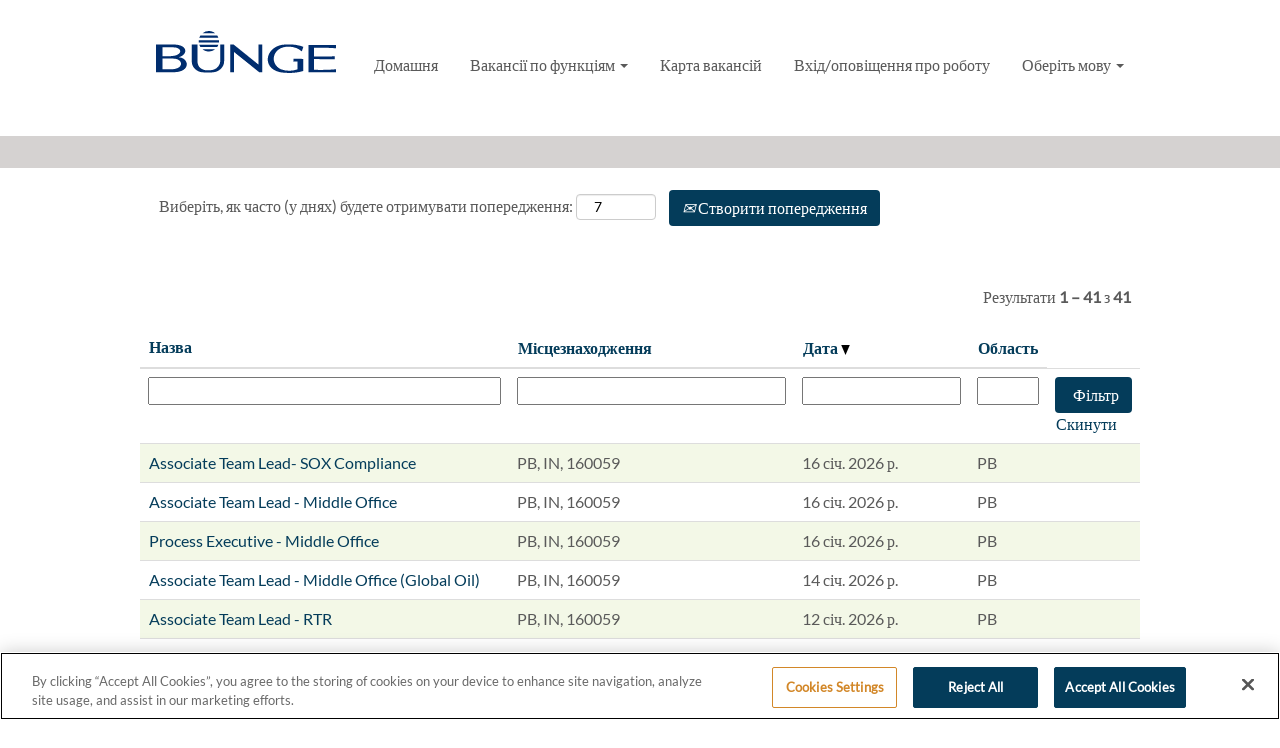

--- FILE ---
content_type: text/html;charset=UTF-8
request_url: https://jobs.bunge.com/go/%D0%A4%D1%96%D0%BD%D0%B0%D0%BD%D1%81%D0%B8/4338501/
body_size: 169911
content:
<!DOCTYPE html>
<html class="html5" xml:lang="uk-UA" lang="uk-UA" xmlns="http://www.w3.org/1999/xhtml">

        <head>
            <meta http-equiv="X-UA-Compatible" content="IE=edge,chrome=1" />
            <meta http-equiv="Content-Type" content="text/html;charset=UTF-8" />
            <meta http-equiv="Content-Type" content="text/html; charset=utf-8" />
                <meta name="viewport" content="width=device-width, initial-scale=1.0" />
                        <link type="text/css" class="keepscript" rel="stylesheet" href="https://jobs.bunge.com/platform/bootstrap/3.4.8_NES/css/bootstrap.min.css" />
                            <link type="text/css" rel="stylesheet" href="/platform/css/j2w/min/bootstrapV3.global.responsive.min.css?h=906dcb68" />
                            <link type="text/css" rel="stylesheet" href="/platform/csb/css/navbar-fixed-top.css" />
                <script type="text/javascript" src="https://performancemanager5.successfactors.eu/verp/vmod_v1/ui/extlib/jquery_3.5.1/jquery.js"></script>
                <script type="text/javascript" src="https://performancemanager5.successfactors.eu/verp/vmod_v1/ui/extlib/jquery_3.5.1/jquery-migrate.js"></script>
            <script type="text/javascript" src="/platform/js/jquery/jquery-migrate-1.4.1.js"></script>
            <title></title>
        <meta name="title" />
        <meta name="keywords" />
        <meta name="description" />   
        <link rel="canonical" href="https://jobs.bunge.com/go/%D0%A4%D1%96%D0%BD%D0%B0%D0%BD%D1%81%D0%B8/4338501/" />      
        <link rel="alternate" type="application/rss+xml" title="Фінанси" href="https://jobs.bunge.com/services/rss/category/?catid=4338501" />

        <meta prefix="og: http://ogp.me/ns#" property="og:title" />
        <meta prefix="og: http://ogp.me/ns#" property="og:description" />
        <meta name="twitter:card" content="summary" />
        <meta name="twitter:title" />
        <meta name="twitter:description" />
                <link type="text/css" rel="stylesheet" href="//rmkcdn.successfactors.com/c8d09bed/85dcf47c-a9ed-4e77-9e0c-7.css" />
                            <link type="text/css" rel="stylesheet" href="/platform/csb/css/header1.css?h=906dcb68" />
                            <link type="text/css" rel="stylesheet" href="/platform/css/j2w/min/sitebuilderframework.min.css?h=906dcb68" />
                            <link type="text/css" rel="stylesheet" href="/platform/css/j2w/min/BS3ColumnizedSearch.min.css?h=906dcb68" />
                            <link type="text/css" rel="stylesheet" href="/platform/css/search/BS3ColumnizedSearchHideLabels.css?h=906dcb68" />
                            <link type="text/css" rel="stylesheet" href="/platform/fontawesome4.7/css/font-awesome-4.7.0.min.css?h=906dcb68" /><!-- Google Tag Manager -->
<script>(function(w,d,s,l,i){w[l]=w[l]||[];w[l].push({'gtm.start':
new Date().getTime(),event:'gtm.js'});var f=d.getElementsByTagName(s)[0],
j=d.createElement(s),dl=l!='dataLayer'?'&l='+l:'';j.async=true;j.src=
'https://www.googletagmanager.com/gtm.js?id='+i+dl;f.parentNode.insertBefore(j,f);
})(window,document,'script','dataLayer','GTM-KJMPMDD');</script>
<!-- End Google Tag Manager -->

<!-- Google Tag Manager (noscript) -->
<noscript><iframe src="https://www.googletagmanager.com/ns.html?id=GTM-KJMPMDD"
height="0" width="0" style="display:none;visibility:hidden"></iframe></noscript>
<!-- End Google Tag Manager (noscript) -->

<meta property="og:image" content="//rmkcdn.successfactors.com/c8d09bed/5dbbe905-c3b3-4b75-a1ad-8.jpg">
<script type="text/javascript">
<!--OnPageLoad-->
<!--Douglas Leite - BEG - Remove SubMenu-->

<!--Douglas Leite - END - Remove SubMenu-->
</script>


        <link rel="shortcut icon" href="//rmkcdn.successfactors.com/c8d09bed/7a4e0b6f-f7e5-4b54-b69b-b.ico" type="image/x-icon" />
                            <link type="text/css" rel="stylesheet" href="/platform/csb/css/fullContent.css?h=906dcb68" />
            <style id="antiClickjack" type="text/css">body{display:none !important;}</style>
            <script type="text/javascript" id="antiClickJackScript">
                if (self === top) {
                    var antiClickjack = document.getElementById("antiClickjack");
                    antiClickjack.parentNode.removeChild(antiClickjack);
                } else {
                    top.location = self.location;
                }
            </script>
        </head>

        <body class="coreCSB talentlanding-page body   body" id="body">

        <div id="outershell" class="outershell">

    <div id="header" class="header headermain navbar navbar-default navbar-fixed-top" role="banner">
            <div id="headerbordertop" class="headerbordertop"></div>

    <div class="ukCookiePolicy" style="display:none;">
        <div class="centered container "><p>Продовжуючи використання і навігацію на цьому веб-сайті, ви погоджуєтесь на використання cookies&nbsp;<a href="https://performancemanager5.successfactors.eu/Bunge/Bunge_DPN_Job_Applicants.pdf" target="_blank" title="Bunge Data Privacy Notice">Bunge Data Privacy Notice</a></p> 
            <br />
            <button id="cookie-acknowledge" tabindex="1" title="Прийняти" class="btn bannerButton" aria-label="Прийняти використання cookies">
                Прийняти</button>
            <button id="cookie-close" tabindex="1" title="Закрити" class="btn bannerButton" aria-label="Закрити сповіщення про cookies">
                Закрити</button>
        </div>
    </div>
        <script type="text/javascript">
            //<![CDATA[
            $(function()
            {
                /* Using 'skipLinkSafari' to include CSS styles specific to Safari. */
                if (navigator.userAgent.indexOf('Safari') != -1 && navigator.userAgent.indexOf('Chrome') == -1) {
                    $("#skipLink").attr('class', 'skipLinkSafari');
                }
            });
            //]]>
             $(document).ready(function() {
                $("#skipLink").click(function (e) {
                    e.preventDefault();
                    $("#content").focus().css('outline','none');
                    var offset = $(':target').offset();
                    var fixedHeaderHeight = $("#header").innerHeight();
                    var scrollto = offset.top - fixedHeaderHeight;
                    $('html, body').animate({scrollTop:scrollto}, 0);
                });
              });

        </script>
        <div id="skip">
            <a href="#content" id="skipLink" class="skipLink" title="Перейти до головного вмісту"><span>Перейти до головного вмісту</span></a>
        </div>

        <div class="limitwidth">
            <div class="menu desktop upper">
                <div class="inner" role="navigation" aria-label="Верхній колонтитул Меню">
                        <a href="https://www.bunge.com/" title="Bunge" style="display:inline-block">
                            <img class="logo" src="//rmkcdn.successfactors.com/c8d09bed/298fb332-da77-4747-9f6b-9.svg" alt="Bunge" />
                        </a>
                    <ul class="nav nav-pills" role="list">
        <li><a href="/" title="Домашня">Домашня</a></li>
        <li class="dropdown">
            <a id="header1top1MenuButton" class="dropdown-toggle" data-toggle="dropdown" href="#" role="button" aria-expanded="false" title="Вакансії по функціям" aria-controls="header1top1">
                Вакансії по функціям <b class="caret"></b>
            </a>
            <ul class="dropdown-menu company-dropdown headerdropdown" id="header1top1" role="menu" aria-labelledby="header1top1MenuButton">
                        <li role="none"><a role="menuitem" href="/go/%D0%A0%D0%BE%D0%B7%D0%B2%D0%B8%D1%82%D0%BE%D0%BA-%D0%B1%D1%96%D0%B7%D0%BD%D0%B5%D1%81%D1%83%2C-%D1%81%D1%82%D1%80%D0%B0%D1%82%D0%B5%D0%B3%D1%96%D1%87%D0%BD%D0%B5-%D0%BF%D0%BB%D0%B0%D0%BD%D1%83%D0%B2%D0%B0%D0%BD%D0%BD%D1%8F/4338201/" title="Розвиток бізнесу, стратегічне планування">Розвиток бізнесу, стратегічне планування</a></li>
                        <li role="none"><a role="menuitem" href="/go/%D0%A2%D0%BE%D1%80%D0%B3%D0%BE%D0%B2%D1%96-%D0%BE%D0%BF%D0%B5%D1%80%D0%B0%D1%86%D1%96%D1%97%2C-%D0%B7%D0%B1%D1%83%D1%82-%D1%82%D0%B0-%D0%B7%D0%B0%D0%B3%D0%BE%D1%82%D1%96%D0%B2%D0%BB%D1%8F-%D1%81%D0%B8%D1%80%D0%BE%D0%B2%D0%B8%D0%BD%D0%B8/4338301/" title="Торгові операції, збут та заготівля сировини">Торгові операції, збут та заготівля сировини</a></li>
                        <li role="none"><a role="menuitem" href="/go/%D0%9A%D0%BE%D0%BC%D1%83%D0%BD%D1%96%D0%BA%D0%B0%D1%86%D1%96%D1%97/4338401/" title="Комунікації">Комунікації</a></li>
                        <li role="none"><a role="menuitem" href="/go/%D0%A4%D1%96%D0%BD%D0%B0%D0%BD%D1%81%D0%B8/4338501/" title="Фінанси">Фінанси</a></li>
                        <li role="none"><a role="menuitem" href="/go/%D0%9A%D0%B0%D0%B4%D1%80%D0%BE%D0%B2%D1%96-%D1%80%D0%B5%D1%81%D1%83%D1%80%D1%81%D0%B8/4338601/" title="Кадрові ресурси">Кадрові ресурси</a></li>
                        <li role="none"><a role="menuitem" href="/go/%D0%9F%D1%80%D0%BE%D0%BC%D0%B8%D1%81%D0%BB%D0%BE%D0%B2%D0%B5-%D0%B2%D0%B8%D1%80%D0%BE%D0%B1%D0%BD%D0%B8%D1%86%D1%82%D0%B2%D0%BE%2C-%D0%BF%D1%80%D0%BE%D0%B5%D0%BA%D1%82%D1%83%D0%B2%D0%B0%D0%BD%D0%BD%D1%8F%2C-%D1%82%D0%B5%D1%85%D0%BE%D0%B1%D1%81%D0%BB%D1%83%D0%B3%D0%BE%D0%B2%D1%83%D0%B2%D0%B0%D0%BD%D0/4338701/" title="Промислове виробництво, проектування, техобслуговування та безпека">Промислове виробництво, проектування, техобслуговування та безпека</a></li>
                        <li role="none"><a role="menuitem" href="/go/%D0%86%D0%BD%D1%84%D0%BE%D1%80%D0%BC%D0%B0%D1%86%D1%96%D0%B9%D0%BD%D1%96-%D1%82%D0%B5%D1%85%D0%BD%D0%BE%D0%BB%D0%BE%D0%B3%D1%96%D1%97/4338801/" title="Інформаційні технології">Інформаційні технології</a></li>
                        <li role="none"><a role="menuitem" href="/go/%D0%AE%D1%80%D0%B8%D0%B4%D0%B8%D1%87%D0%BD%D1%96-%D0%BF%D0%B8%D1%82%D0%B0%D0%BD%D0%BD%D1%8F-%D1%82%D0%B0-%D0%B4%D0%BE%D1%82%D1%80%D0%B8%D0%BC%D0%B0%D0%BD%D0%BD%D1%8F-%D0%B7%D0%B0%D0%BA%D0%BE%D0%BD%D0%BE%D0%B4%D0%B0%D0%B2%D1%81%D1%82%D0%B2%D0%B0/4338901/" title="Юридичні питання та дотримання законодавства">Юридичні питання та дотримання законодавства</a></li>
                        <li role="none"><a role="menuitem" href="/go/%D0%9C%D0%B0%D1%82%D0%B5%D1%80%D1%96%D0%B0%D0%BB%D1%8C%D0%BD%D0%BE-%D1%82%D0%B5%D1%85%D0%BD%D1%96%D1%87%D0%BD%D0%B5-%D0%B7%D0%B0%D0%B1%D0%B5%D0%B7%D0%BF%D0%B5%D1%87%D0%B5%D0%BD%D0%BD%D1%8F%2C-%D0%B7%D0%B0%D0%BA%D1%83%D0%BF%D0%BA%D0%B8/4339001/" title="Матеріально-технічне забезпечення, закупки">Матеріально-технічне забезпечення, закупки</a></li>
                        <li role="none"><a role="menuitem" href="/go/%D0%9F%D1%80%D0%BE%D0%B4%D0%B0%D0%B6%D1%96-%D1%82%D0%B0-%D0%BC%D0%B0%D1%80%D0%BA%D0%B5%D1%82%D0%B8%D0%BD%D0%B3/4339101/" title="Продажі та маркетинг">Продажі та маркетинг</a></li>
                        <li role="none"><a role="menuitem" href="/go/%D0%9B%D0%B0%D0%BD%D1%86%D1%8E%D0%B3-%D0%BF%D0%BE%D1%81%D1%82%D0%B0%D1%87%D0%B0%D0%BD%D0%BD%D1%8F%2C-%D0%BB%D0%BE%D0%B3%D1%96%D1%81%D1%82%D0%B8%D0%BA%D0%B0%2C-%D1%82%D1%80%D0%B0%D0%BD%D1%81%D0%BF%D0%BE%D1%80%D1%82%D1%83%D0%B2%D0%B0%D0%BD%D0%BD%D1%8F/4339201/" title="Ланцюг постачання, логістика, транспортування">Ланцюг постачання, логістика, транспортування</a></li>
            </ul>
        </li>
        <li><a href="/content/location/?locale=uk_UA" title="Карта вакансій">Карта вакансій</a></li>
        <li><a href="/talentcommunity/subscribe/?locale=uk_UA" title="Вхід/оповіщення про роботу">Вхід/оповіщення про роботу</a></li>
        <li class="dropdown">
            <a id="header1top4MenuButton" class="dropdown-toggle" data-toggle="dropdown" href="#" role="button" aria-expanded="false" title="Оберіть мову" aria-controls="header1top4">
                Оберіть мову <b class="caret"></b>
            </a>
            <ul class="dropdown-menu company-dropdown headerdropdown" id="header1top4" role="menu" aria-labelledby="header1top4MenuButton">
                        <li role="none"><a role="menuitem" href="https://jobs.bunge.com/?locale=en_US" title="Англійська (English)" tabindex="0">Англійська (English)</a></li>
                        <li role="none"><a role="menuitem" href="https://jobs.bunge.com/?locale=es_ES" title="Іспанська (Español)" tabindex="1">Іспанська (Español)</a></li>
                        <li role="none"><a role="menuitem" href="https://jobs.bunge.com/?locale=pt_BR" title="Португальська (Português)" tabindex="2">Португальська (Português)</a></li>
                        <li role="none"><a role="menuitem" href="https://jobs.bunge.com/?locale=fr_FR" title="Французька (Français)" tabindex="3">Французька (Français)</a></li>
                        <li role="none"><a role="menuitem" href="https://jobs.bunge.com/?locale=zh_CN" title="Китайська (中文)" tabindex="4">Китайська (中文)</a></li>
                        <li role="none"><a role="menuitem" href="https://jobs.bunge.com/?locale=ro_RO" title="Румунська (Romana)" tabindex="5">Румунська (Romana)</a></li>
                        <li role="none"><a role="menuitem" href="https://jobs.bunge.com/?locale=nl_NL" title="Голландська (Nederlands)" tabindex="6">Голландська (Nederlands)</a></li>
                        <li role="none"><a role="menuitem" href="https://jobs.bunge.com/?locale=bs_BS" title="Малайська (Melayu)" tabindex="7">Малайська (Melayu)</a></li>
                        <li role="none"><a role="menuitem" href="https://jobs.bunge.com/?locale=tr_TR" title="Турецька (Türkçe)" tabindex="8">Турецька (Türkçe)</a></li>
                        <li role="none"><a role="menuitem" href="https://jobs.bunge.com/?locale=hu_HU" title="Угорська (Magyar)" tabindex="9">Угорська (Magyar)</a></li>
                        <li role="none"><a role="menuitem" href="https://jobs.bunge.com/?locale=ru_RU" title="Російська (Русский)" tabindex="10">Російська (Русский)</a></li>
                        <li role="none"><a role="menuitem" href="https://jobs.bunge.com/?locale=de_DE" title="Німецька (Deustch)" tabindex="11">Німецька (Deustch)</a></li>
                        <li role="none"><a role="menuitem" href="https://jobs.bunge.com/?locale=it_IT" title="Італійська (Italiano)" tabindex="12">Італійська (Italiano)</a></li>
                        <li role="none"><a role="menuitem" href="https://jobs.bunge.com/?locale=fi_FI" title="Фінська (Suomi)" tabindex="13">Фінська (Suomi)</a></li>
                        <li role="none"><a role="menuitem" href="https://jobs.bunge.com/?locale=pl_PL" title="Польська (Polski)" tabindex="14">Польська (Polski)</a></li>
            </ul>
        </li>
                    </ul>
                </div>
            </div>
        </div>

        <div class="menu mobile upper">
                <a href="https://www.bunge.com/" title="Bunge">
                    <img class="logo" src="//rmkcdn.successfactors.com/c8d09bed/298fb332-da77-4747-9f6b-9.svg" alt="Bunge" />
                </a>
            <div class="nav">
                    <div class="dropdown mobile-search">
                        <button id="searchToggleBtn" type="button" title="Пошук" aria-label="Пошук" class="dropdown-toggle" data-toggle="collapse" data-target="#searchSlideNav"><span class="mobilelink fa fa-search"></span></button>
                        <div id="searchSlideNav" class="dropdown-menu search-collapse">

        <div class="well well-small searchwell">
            <form class="form-inline jobAlertsSearchForm" name="keywordsearch" method="get" action="/search/" xml:lang="uk-UA" lang="uk-UA" style="margin: 0;" role="search">
                <input name="createNewAlert" type="hidden" value="false" />
                <div class="container-fluid">
                    <div class="row columnizedSearchForm">
                        <div class="column col-md-9">
                            <div class="fieldContainer row">
                                    <div class="col-md-12 rd-keywordsearch">
                                            <span class="lbl" aria-hidden="true">Пошук за ключовим словом</span>

                                        <i class="keywordsearch-icon"></i>
                                        <input type="text" class="keywordsearch-q columnized-search" name="q" placeholder="Пошук за ключовим словом" maxlength="50" aria-label="Пошук за ключовим словом" />

                                    </div>
                            </div>
                        </div>
                        <div class="rd-searchbutton col-md-2">
                            <div class="row emptylabelsearchspace labelrow">
                                 
                            </div>
                            <div class="row">
                                <div class="col-md-12 col-sm-12 col-xs-12 search-submit">
                                            <input type="submit" class="btn keywordsearch-button" value="Шукати вакансії" />
                                </div>
                            </div>
                        </div>
                    </div>

                </div>
            </form>
        </div>
                        </div>
                    </div>
                <div class="dropdown mobile-nav">
                    <a id="hamburgerToggleBtn" href="#" title="Меню" aria-label="Меню" class="dropdown-toggle" aria-controls="nav-collapse-design1" aria-expanded="false" role="button" data-toggle="collapse" data-target="#nav-collapse-design1"><span class="mobilelink fa fa-bars"></span></a>
                    <ul id="nav-collapse-design1" class="dropdown-menu nav-collapse">
        <li><a href="/" title="Домашня">Домашня</a></li>
        <li class="dropdown">
            <a id="header1bot1MenuButton" class="dropdown-toggle" data-toggle="dropdown" href="#" role="button" aria-expanded="false" title="Вакансії по функціям" aria-controls="header1bot1">
                Вакансії по функціям <b class="caret"></b>
            </a>
            <ul class="dropdown-menu company-dropdown headerdropdown" id="header1bot1" role="menu" aria-labelledby="header1bot1MenuButton">
                        <li role="none"><a role="menuitem" href="/go/%D0%A0%D0%BE%D0%B7%D0%B2%D0%B8%D1%82%D0%BE%D0%BA-%D0%B1%D1%96%D0%B7%D0%BD%D0%B5%D1%81%D1%83%2C-%D1%81%D1%82%D1%80%D0%B0%D1%82%D0%B5%D0%B3%D1%96%D1%87%D0%BD%D0%B5-%D0%BF%D0%BB%D0%B0%D0%BD%D1%83%D0%B2%D0%B0%D0%BD%D0%BD%D1%8F/4338201/" title="Розвиток бізнесу, стратегічне планування">Розвиток бізнесу, стратегічне планування</a></li>
                        <li role="none"><a role="menuitem" href="/go/%D0%A2%D0%BE%D1%80%D0%B3%D0%BE%D0%B2%D1%96-%D0%BE%D0%BF%D0%B5%D1%80%D0%B0%D1%86%D1%96%D1%97%2C-%D0%B7%D0%B1%D1%83%D1%82-%D1%82%D0%B0-%D0%B7%D0%B0%D0%B3%D0%BE%D1%82%D1%96%D0%B2%D0%BB%D1%8F-%D1%81%D0%B8%D1%80%D0%BE%D0%B2%D0%B8%D0%BD%D0%B8/4338301/" title="Торгові операції, збут та заготівля сировини">Торгові операції, збут та заготівля сировини</a></li>
                        <li role="none"><a role="menuitem" href="/go/%D0%9A%D0%BE%D0%BC%D1%83%D0%BD%D1%96%D0%BA%D0%B0%D1%86%D1%96%D1%97/4338401/" title="Комунікації">Комунікації</a></li>
                        <li role="none"><a role="menuitem" href="/go/%D0%A4%D1%96%D0%BD%D0%B0%D0%BD%D1%81%D0%B8/4338501/" title="Фінанси">Фінанси</a></li>
                        <li role="none"><a role="menuitem" href="/go/%D0%9A%D0%B0%D0%B4%D1%80%D0%BE%D0%B2%D1%96-%D1%80%D0%B5%D1%81%D1%83%D1%80%D1%81%D0%B8/4338601/" title="Кадрові ресурси">Кадрові ресурси</a></li>
                        <li role="none"><a role="menuitem" href="/go/%D0%9F%D1%80%D0%BE%D0%BC%D0%B8%D1%81%D0%BB%D0%BE%D0%B2%D0%B5-%D0%B2%D0%B8%D1%80%D0%BE%D0%B1%D0%BD%D0%B8%D1%86%D1%82%D0%B2%D0%BE%2C-%D0%BF%D1%80%D0%BE%D0%B5%D0%BA%D1%82%D1%83%D0%B2%D0%B0%D0%BD%D0%BD%D1%8F%2C-%D1%82%D0%B5%D1%85%D0%BE%D0%B1%D1%81%D0%BB%D1%83%D0%B3%D0%BE%D0%B2%D1%83%D0%B2%D0%B0%D0%BD%D0/4338701/" title="Промислове виробництво, проектування, техобслуговування та безпека">Промислове виробництво, проектування, техобслуговування та безпека</a></li>
                        <li role="none"><a role="menuitem" href="/go/%D0%86%D0%BD%D1%84%D0%BE%D1%80%D0%BC%D0%B0%D1%86%D1%96%D0%B9%D0%BD%D1%96-%D1%82%D0%B5%D1%85%D0%BD%D0%BE%D0%BB%D0%BE%D0%B3%D1%96%D1%97/4338801/" title="Інформаційні технології">Інформаційні технології</a></li>
                        <li role="none"><a role="menuitem" href="/go/%D0%AE%D1%80%D0%B8%D0%B4%D0%B8%D1%87%D0%BD%D1%96-%D0%BF%D0%B8%D1%82%D0%B0%D0%BD%D0%BD%D1%8F-%D1%82%D0%B0-%D0%B4%D0%BE%D1%82%D1%80%D0%B8%D0%BC%D0%B0%D0%BD%D0%BD%D1%8F-%D0%B7%D0%B0%D0%BA%D0%BE%D0%BD%D0%BE%D0%B4%D0%B0%D0%B2%D1%81%D1%82%D0%B2%D0%B0/4338901/" title="Юридичні питання та дотримання законодавства">Юридичні питання та дотримання законодавства</a></li>
                        <li role="none"><a role="menuitem" href="/go/%D0%9C%D0%B0%D1%82%D0%B5%D1%80%D1%96%D0%B0%D0%BB%D1%8C%D0%BD%D0%BE-%D1%82%D0%B5%D1%85%D0%BD%D1%96%D1%87%D0%BD%D0%B5-%D0%B7%D0%B0%D0%B1%D0%B5%D0%B7%D0%BF%D0%B5%D1%87%D0%B5%D0%BD%D0%BD%D1%8F%2C-%D0%B7%D0%B0%D0%BA%D1%83%D0%BF%D0%BA%D0%B8/4339001/" title="Матеріально-технічне забезпечення, закупки">Матеріально-технічне забезпечення, закупки</a></li>
                        <li role="none"><a role="menuitem" href="/go/%D0%9F%D1%80%D0%BE%D0%B4%D0%B0%D0%B6%D1%96-%D1%82%D0%B0-%D0%BC%D0%B0%D1%80%D0%BA%D0%B5%D1%82%D0%B8%D0%BD%D0%B3/4339101/" title="Продажі та маркетинг">Продажі та маркетинг</a></li>
                        <li role="none"><a role="menuitem" href="/go/%D0%9B%D0%B0%D0%BD%D1%86%D1%8E%D0%B3-%D0%BF%D0%BE%D1%81%D1%82%D0%B0%D1%87%D0%B0%D0%BD%D0%BD%D1%8F%2C-%D0%BB%D0%BE%D0%B3%D1%96%D1%81%D1%82%D0%B8%D0%BA%D0%B0%2C-%D1%82%D1%80%D0%B0%D0%BD%D1%81%D0%BF%D0%BE%D1%80%D1%82%D1%83%D0%B2%D0%B0%D0%BD%D0%BD%D1%8F/4339201/" title="Ланцюг постачання, логістика, транспортування">Ланцюг постачання, логістика, транспортування</a></li>
            </ul>
        </li>
        <li><a href="/content/location/?locale=uk_UA" title="Карта вакансій">Карта вакансій</a></li>
        <li><a href="/talentcommunity/subscribe/?locale=uk_UA" title="Вхід/оповіщення про роботу">Вхід/оповіщення про роботу</a></li>
        <li class="dropdown">
            <a id="header1bot4MenuButton" class="dropdown-toggle" data-toggle="dropdown" href="#" role="button" aria-expanded="false" title="Оберіть мову" aria-controls="header1bot4">
                Оберіть мову <b class="caret"></b>
            </a>
            <ul class="dropdown-menu company-dropdown headerdropdown" id="header1bot4" role="menu" aria-labelledby="header1bot4MenuButton">
                        <li role="none"><a role="menuitem" href="https://jobs.bunge.com/?locale=en_US" title="Англійська (English)" tabindex="0">Англійська (English)</a></li>
                        <li role="none"><a role="menuitem" href="https://jobs.bunge.com/?locale=es_ES" title="Іспанська (Español)" tabindex="1">Іспанська (Español)</a></li>
                        <li role="none"><a role="menuitem" href="https://jobs.bunge.com/?locale=pt_BR" title="Португальська (Português)" tabindex="2">Португальська (Português)</a></li>
                        <li role="none"><a role="menuitem" href="https://jobs.bunge.com/?locale=fr_FR" title="Французька (Français)" tabindex="3">Французька (Français)</a></li>
                        <li role="none"><a role="menuitem" href="https://jobs.bunge.com/?locale=zh_CN" title="Китайська (中文)" tabindex="4">Китайська (中文)</a></li>
                        <li role="none"><a role="menuitem" href="https://jobs.bunge.com/?locale=ro_RO" title="Румунська (Romana)" tabindex="5">Румунська (Romana)</a></li>
                        <li role="none"><a role="menuitem" href="https://jobs.bunge.com/?locale=nl_NL" title="Голландська (Nederlands)" tabindex="6">Голландська (Nederlands)</a></li>
                        <li role="none"><a role="menuitem" href="https://jobs.bunge.com/?locale=bs_BS" title="Малайська (Melayu)" tabindex="7">Малайська (Melayu)</a></li>
                        <li role="none"><a role="menuitem" href="https://jobs.bunge.com/?locale=tr_TR" title="Турецька (Türkçe)" tabindex="8">Турецька (Türkçe)</a></li>
                        <li role="none"><a role="menuitem" href="https://jobs.bunge.com/?locale=hu_HU" title="Угорська (Magyar)" tabindex="9">Угорська (Magyar)</a></li>
                        <li role="none"><a role="menuitem" href="https://jobs.bunge.com/?locale=ru_RU" title="Російська (Русский)" tabindex="10">Російська (Русский)</a></li>
                        <li role="none"><a role="menuitem" href="https://jobs.bunge.com/?locale=de_DE" title="Німецька (Deustch)" tabindex="11">Німецька (Deustch)</a></li>
                        <li role="none"><a role="menuitem" href="https://jobs.bunge.com/?locale=it_IT" title="Італійська (Italiano)" tabindex="12">Італійська (Italiano)</a></li>
                        <li role="none"><a role="menuitem" href="https://jobs.bunge.com/?locale=fi_FI" title="Фінська (Suomi)" tabindex="13">Фінська (Suomi)</a></li>
                        <li role="none"><a role="menuitem" href="https://jobs.bunge.com/?locale=pl_PL" title="Польська (Polski)" tabindex="14">Польська (Polski)</a></li>
            </ul>
        </li>
                    </ul>
                </div>
            </div>
        </div>
        <div class="lower headersubmenu">
            <div class="inner limitwidth">
                <div class="links">





                </div>
            </div>
        </div>
    </div>
    <style type="text/css">
        #content {
            padding-top: 0px;
        }
    </style>

    <script type="text/javascript" classhtmlattribute="keepscript" src="/platform/js/j2w/j2w.bootstrap.collapse.js"></script>
    <script type="text/javascript" classhtmlattribute="keepscript" src="/platform/js/j2w/j2w.bootstrap.dropdown.js"></script>
        
        <script type="text/javascript">
            //<![CDATA[
                $(document).on('resizeFixedHeader', function () {
                    $('#fixedHeaderInlineStyle').remove();
                    $("<style type='text/css' id='fixedHeaderInlineStyle'>@media only screen and (min-width: 767px) { body { padding-top: " + $('#header').outerHeight(true) + "px;} }</style>").appendTo("head");
                }).trigger('resizeFixedHeader');
                $(window).on( "ready", function() {
                    $(document).trigger('resizeFixedHeader');
                });
                $(window).on( "load", function() {
                    $(document).trigger('resizeFixedHeader');
                });
            //]]>
        </script>
            <div id="innershell" class="innershell">
                <div id="content" tabindex="-1" class="content" role="main">
                    <div class="inner">
        <div id="category-header">
                    <h1 id="category-name" class="fontcolorfa2b0de86328b1e5 fontalign-left" style="font-family:custom9693bf5193a54c5fa9b96; font-size:19px;">Фінанси
                    </h1>
        </div>

    <span id="catgroup-border"></span>
    <div id="search-wrapper">

        <div class="well well-small searchwell">
            <form class="form-inline jobAlertsSearchForm" name="keywordsearch" method="get" action="/search/" xml:lang="uk-UA" lang="uk-UA" style="margin: 0;" role="search">
                <input name="createNewAlert" type="hidden" value="false" />
                <div class="container-fluid">
                    <div class="row columnizedSearchForm">
                        <div class="column col-md-9">
                            <div class="fieldContainer row">
                                    <div class="col-md-12 rd-keywordsearch">
                                            <span class="lbl" aria-hidden="true">Пошук за ключовим словом</span>

                                        <i class="keywordsearch-icon"></i>
                                        <input type="text" class="keywordsearch-q columnized-search" name="q" placeholder="Пошук за ключовим словом" maxlength="50" aria-label="Пошук за ключовим словом" />

                                    </div>
                            </div>
                                <div class="row optionsLink optionsLink-padding">
            <span>
                
                <a href="javascript:void(0)" rel="advance" role="button" id="options-search" class="search-option-link btn-link" aria-controls="moreOptionsDiv" data-toggle="collapse" aria-expanded="false" data-moreOptions="Показати більше опцій" data-lessOptions="Показати менше опцій" data-target=".optionsDiv">Показати більше опцій</a>
            </span>
                                </div>
            <div>
                <div id="moreOptionsDiv" style="" class="optionsDiv collapse">

                    <div id="optionsFacetLoading" class="optionsFacetLoading" aria-live="assertive">
                            <span>Завантаження...</span>
                    </div>
                    <div id="optionsFacetValues" class="optionsFacetValues" style="display:none" tabindex="-1">
                        <hr aria-hidden="true" />
                        <div id="newFacets" style="padding-bottom: 5px" class="row">
                                <div class="optionsFacet col-md-4">
                                    <div class="row">
                                        <label id="optionsFacetsDD_country_label" class="optionsFacet optionsFacet-label" for="optionsFacetsDD_country">
                                            Країна/регіон
                                        </label>
                                    </div>
                                    <select id="optionsFacetsDD_country" name="optionsFacetsDD_country" class="optionsFacet-select optionsFacetsDD_country form-control-100">
                                        <option value="">Все</option>
                                    </select>
                                </div>
                        </div>
                    </div>
                </div>
            </div>
                        </div>
                        <div class="rd-searchbutton col-md-2">
                            <div class="row emptylabelsearchspace labelrow">
                                 
                            </div>
                            <div class="row">
                                <div class="col-md-12 col-sm-12 col-xs-12 search-submit">
                                            <input type="submit" class="btn keywordsearch-button" value="Шукати вакансії" />
                                </div>
                            </div>
                        </div>
                    </div>

                </div>
            </form>
        </div>
        <div id="actions">
                    <div>
                <div class="span6">
                    <div class="savesearch-wrapper" id="savesearch-wrapper">
                <div class="well well-small well-sm">
                    <div class="savesearch" id="savesearch" xml:lang="uk-UA" lang="uk-UA">
                        <div class="alert alert-error alert-danger invalid-feedback frequency-error" tabindex="-1">
                            <span class="alert-icon-frequency-error fa fa-exclamation-circle"></span><div class="frequency-error-message" aria-live="polite" id="frequency-error-feedback"></div>
                        </div>
        <span class="subscribe-frequency-label">
            <label id="labelFrequencySpinBtn" for="j_idt149" aria-hidden="true">Виберіть, як часто (у днях) будете отримувати попередження:</label>
            <input id="j_idt149" type="number" class="form-control subscribe-frequency frequencySpinBtn" name="frequency" required="required" min="1" max="99" maxlength="2" value="7" oninput="j2w.Agent.setValidFrequency(this)" aria-labelledby="labelFrequencySpinBtn" />
        </span>
                        <div class="savesearch-buttons-wrapper">
                                <button class="btn savesearch-link" id="savesearch-link" tabindex="0"><i class="icon-envelope glyphicon-envelope" aria-hidden="true"></i> Створити попередження</button>
                        </div>
                    </div>
                </div>
            <style type="text/css">
                form.emailsubscribe-form {
                    display: none;
                }
            </style>

        <form id="emailsubscribe" class="emailsubscribe-form form-inline" name="emailsubscribe" method="POST" action="/talentcommunity/subscribe/?locale=uk_UA&amp;cat=4338501" xml:lang="uk-UA" lang="uk-UA" novalidate="novalidate">
                <div class="well well-small well-sm">
                    <div class="alert alert-error alert-danger hidden frequency-error" tabindex="-1">
                        <button tabindex="0" type="button" class="close" onclick="$('.frequency-error').addClass('hidden'); return false;" title="Закрити"><span aria-hidden="true">×</span></button>
                        <div class="frequency-error-message" aria-live="polite"></div>
                    </div>
        <span class="subscribe-frequency-label">
            <label id="labelFrequencySpinBtn" for="j_idt160" aria-hidden="true">Виберіть, як часто (у днях) будете отримувати попередження:</label>
            <input id="j_idt160" type="number" class="form-control subscribe-frequency frequencySpinBtn" name="frequency" required="required" min="1" max="99" maxlength="2" value="7" oninput="j2w.Agent.setValidFrequency(this)" aria-labelledby="labelFrequencySpinBtn" />
        </span>
                    <input id="emailsubscribe-button" class="btn emailsubscribe-button" title="Створити попередження" value="Створити попередження" type="submit" style="float: none" />
                </div>
        </form>
                    </div>
                </div>
                    </div>
                <div id="sharingwidget"></div>
        </div>
    </div>
    <div id="job-table">
                <div class="pagination-top clearfix">

        <div class="paginationShell clearfix" xml:lang="uk-UA" lang="uk-UA">
                    <div class="well well-lg pagination-well pagination">
                        <div class="pagination-label-row">
                            <span class="paginationLabel" aria-label="Результати 1 – 41">Результати <b>1 – 41</b> з <b>41</b></span>
                            <span class="srHelp" style="font-size:0px">Стор. 1 з 1</span>
                        </div>
                    </div>
        </div>
                </div>

            <div class="searchResultsShell">
				<table id="searchresults" class="searchResults full table table-striped table-hover" cellpadding="0" cellspacing="0" aria-label="Результати пошуку для . Сторінка 1 з 1, результати 1 - 41 з 41">
					<thead>
                            <tr id="search-results-header">
											<th id="hdrTitle" aria-sort="none" scope="col" width="40%">
												<span class="jobTitle">
													<a id="hdrTitleButton" class="jobTitle sort" role="button" href="/go/%D0%A4%D1%96%D0%BD%D0%B0%D0%BD%D1%81%D0%B8/4338501/?q=&amp;sortColumn=sort_title&amp;sortDirection=desc#hdrTitleButton">Назва
													</a>
												</span>
											</th>
											<th id="hdrLocation" aria-sort="none" scope="col" width="30%" class="hidden-phone">
												<span class="jobLocation">
													<a id="hdrLocationButton" role="button" class="jobLocation sort" href="/go/%D0%A4%D1%96%D0%BD%D0%B0%D0%BD%D1%81%D0%B8/4338501/?q=&amp;sortColumn=sort_location&amp;sortDirection=desc#hdrLocationButton">Місцезнаходження
													</a>
												</span>
											</th>
											<th id="hdrDate" aria-sort="descending" scope="col" width="18%" class="hidden-phone">
												<span class="jobDate">
													<a id="hdrDateButton" role="button" href="/go/%D0%A4%D1%96%D0%BD%D0%B0%D0%BD%D1%81%D0%B8/4338501/?q=&amp;sortColumn=referencedate&amp;sortDirection=asc#hdrDateButton">Дата <img src="/platform/images/shared/downtri.png" border="0" alt="Sort descending" />
													</a>
												</span>
											</th>
											<th id="hdrState" aria-sort="none" scope="col" width="50px" class="hidden-phone">
												<span class="jobState">
													<a id="hdrStateButton" role="button" href="/go/%D0%A4%D1%96%D0%BD%D0%B0%D0%BD%D1%81%D0%B8/4338501/?q=&amp;sortColumn=state&amp;sortDirection=desc#hdrStateButton">Область
													</a>
												</span>
											</th>
									<td class="hidden-phone"></td>
                            </tr>
                            <tr id="search-results-filter" class="hidden-phone">
											<td id="filter-title">
												<label class="s508-hide" for="title">Назва</label><input id="title" data-column="title" class="filter-input" style="width: 100%;" title="Фільтр: Назва" type="text" name="title" maxlength="50" />
											</td>
											<td id="filter-location" class="hidden-phone">
												<label class="s508-hide" for="location">Місцезнаходження</label><input id="location" data-column="location" class="filter-input" style="width: 100%;" title="Фільтр: Місцезнаходження" type="text" name="location" maxlength="50" />
											</td>
											<td id="filter-date" nowrap="nowrap">
												<label class="s508-hide" for="date">Дата (дд.мм.рр)</label><input id="date" data-column="referencedate" class="filter-input" style="width: 100%;" title="Фільтр: Дата" type="text" name="date" />
											</td>
											<td id="filter-state">
												<label class="s508-hide" for="state">Область</label><input id="state" data-column="state" class="filter-input" style="width: 100%;" title="Фільтр: Область" type="text" name="state" maxlength="50" />
											</td>

                                <td id="filter-submit">
                                    <form id="searchfilter" method="get" action="/go/%D0%A4%D1%96%D0%BD%D0%B0%D0%BD%D1%81%D0%B8/4338501/#searchresults" name="searchfilter">
                                        <input type="submit" id="searchfilter-submit" value="Фільтр" class="btn btn-default" />
                                        <input id="q" type="hidden" name="q" />
                                        <input id="q2" type="hidden" name="q2" />
										<input id="alertId" type="hidden" name="alertId" />

                                        <a id="reset" role="button" href="/go/%D0%A4%D1%96%D0%BD%D0%B0%D0%BD%D1%81%D0%B8/4338501/?q=#reset">Скинути</a>
                                    </form>

                                    <script type="text/javascript">
                                        //<![CDATA[
                                            $searchfilter = $('#searchfilter');
                                            $(function() {
                                                $('.filter-input').keypress(function(e){
                                                    if (e.keyCode == 13) {
                                                        copyInputFieldsToForm('.filter-input');
                                                        $searchfilter.trigger('submit');
                                                    }
                                                });
                                            });
                                            $searchfilter.submit(function(e){
                                                copyInputFieldsToForm('.filter-input');
                                            });
                                            function copyInputFieldsToForm(selector) {
                                                $(selector).each(function(index,item){
                                                    $item = $(item);
                                                    var $input = $("<input>").attr("type", "hidden").attr("name", $item.attr('name') ).val( $item.val() );
                                                    $item.attr('disabled','disabled').removeAttr('id').removeAttr('name');
                                                    $searchfilter.append( $input );
                                                });
                                            }
                                        //]]>
                                    </script>
                                </td>
                            </tr>
                    </thead>
                    <tbody>

                            <tr class="data-row">
                                                <td class="colTitle" headers="hdrTitle">
													<span class="jobTitle hidden-phone">
														<a href="/job/Bhurai-In-Associate-Team-Lead-SOX-Compliance-PB-160059/1284076901/" class="jobTitle-link">Associate Team Lead- SOX Compliance</a>
													</span>
                                                    <div class="jobdetail-phone visible-phone">
                                                                    <span class="jobTitle visible-phone">
                                                                        <a class="jobTitle-link" href="/job/Bhurai-In-Associate-Team-Lead-SOX-Compliance-PB-160059/1284076901/">Associate Team Lead- SOX Compliance</a>
                                                                    </span>
                                                                    <span class="jobLocation visible-phone">
        
        <span class="jobLocation">
            PB, IN, 160059
            
        </span></span>
                                                                    <span class="jobDate visible-phone">16 січ. 2026 р.
													                </span>
                                                                    <span class="jobDistance visible-phone">0.00 км</span>
                                                    </div>
                                                </td>
											<td class="colLocation hidden-phone" headers="hdrLocation">
        
        <span class="jobLocation">
            PB, IN, 160059
            
        </span>
											</td>
											<td class="colDate hidden-phone" nowrap="nowrap" headers="hdrDate">
												<span class="jobDate">16 січ. 2026 р.
												</span>
											</td>
											<td class="colState hidden-phone" headers="hdrState">
												<span class="jobState">PB</span>
											</td>
									<td class="hidden-phone"></td>
                            </tr>

                            <tr class="data-row">
                                                <td class="colTitle" headers="hdrTitle">
													<span class="jobTitle hidden-phone">
														<a href="/job/Bhurai-In-Associate-Team-Lead-Middle-Office-PB-160059/1284341901/" class="jobTitle-link">Associate Team Lead - Middle Office</a>
													</span>
                                                    <div class="jobdetail-phone visible-phone">
                                                                    <span class="jobTitle visible-phone">
                                                                        <a class="jobTitle-link" href="/job/Bhurai-In-Associate-Team-Lead-Middle-Office-PB-160059/1284341901/">Associate Team Lead - Middle Office</a>
                                                                    </span>
                                                                    <span class="jobLocation visible-phone">
        
        <span class="jobLocation">
            PB, IN, 160059
            
        </span></span>
                                                                    <span class="jobDate visible-phone">16 січ. 2026 р.
													                </span>
                                                                    <span class="jobDistance visible-phone">0.00 км</span>
                                                    </div>
                                                </td>
											<td class="colLocation hidden-phone" headers="hdrLocation">
        
        <span class="jobLocation">
            PB, IN, 160059
            
        </span>
											</td>
											<td class="colDate hidden-phone" nowrap="nowrap" headers="hdrDate">
												<span class="jobDate">16 січ. 2026 р.
												</span>
											</td>
											<td class="colState hidden-phone" headers="hdrState">
												<span class="jobState">PB</span>
											</td>
									<td class="hidden-phone"></td>
                            </tr>

                            <tr class="data-row">
                                                <td class="colTitle" headers="hdrTitle">
													<span class="jobTitle hidden-phone">
														<a href="/job/Bhurai-In-Process-Executive-Middle-Office-PB-160059/1284372601/" class="jobTitle-link">Process Executive - Middle Office</a>
													</span>
                                                    <div class="jobdetail-phone visible-phone">
                                                                    <span class="jobTitle visible-phone">
                                                                        <a class="jobTitle-link" href="/job/Bhurai-In-Process-Executive-Middle-Office-PB-160059/1284372601/">Process Executive - Middle Office</a>
                                                                    </span>
                                                                    <span class="jobLocation visible-phone">
        
        <span class="jobLocation">
            PB, IN, 160059
            
        </span></span>
                                                                    <span class="jobDate visible-phone">16 січ. 2026 р.
													                </span>
                                                                    <span class="jobDistance visible-phone">0.00 км</span>
                                                    </div>
                                                </td>
											<td class="colLocation hidden-phone" headers="hdrLocation">
        
        <span class="jobLocation">
            PB, IN, 160059
            
        </span>
											</td>
											<td class="colDate hidden-phone" nowrap="nowrap" headers="hdrDate">
												<span class="jobDate">16 січ. 2026 р.
												</span>
											</td>
											<td class="colState hidden-phone" headers="hdrState">
												<span class="jobState">PB</span>
											</td>
									<td class="hidden-phone"></td>
                            </tr>

                            <tr class="data-row">
                                                <td class="colTitle" headers="hdrTitle">
													<span class="jobTitle hidden-phone">
														<a href="/job/Bhurai-In-Associate-Team-Lead-Middle-Office-%28Global-Oil%29-PB-160059/1283218001/" class="jobTitle-link">Associate Team Lead - Middle Office (Global Oil)</a>
													</span>
                                                    <div class="jobdetail-phone visible-phone">
                                                                    <span class="jobTitle visible-phone">
                                                                        <a class="jobTitle-link" href="/job/Bhurai-In-Associate-Team-Lead-Middle-Office-%28Global-Oil%29-PB-160059/1283218001/">Associate Team Lead - Middle Office (Global Oil)</a>
                                                                    </span>
                                                                    <span class="jobLocation visible-phone">
        
        <span class="jobLocation">
            PB, IN, 160059
            
        </span></span>
                                                                    <span class="jobDate visible-phone">14 січ. 2026 р.
													                </span>
                                                                    <span class="jobDistance visible-phone">0.00 км</span>
                                                    </div>
                                                </td>
											<td class="colLocation hidden-phone" headers="hdrLocation">
        
        <span class="jobLocation">
            PB, IN, 160059
            
        </span>
											</td>
											<td class="colDate hidden-phone" nowrap="nowrap" headers="hdrDate">
												<span class="jobDate">14 січ. 2026 р.
												</span>
											</td>
											<td class="colState hidden-phone" headers="hdrState">
												<span class="jobState">PB</span>
											</td>
									<td class="hidden-phone"></td>
                            </tr>

                            <tr class="data-row">
                                                <td class="colTitle" headers="hdrTitle">
													<span class="jobTitle hidden-phone">
														<a href="/job/Bhurai-In-Associate-Team-Lead-RTR-PB-160059/1282211401/" class="jobTitle-link">Associate Team Lead - RTR</a>
													</span>
                                                    <div class="jobdetail-phone visible-phone">
                                                                    <span class="jobTitle visible-phone">
                                                                        <a class="jobTitle-link" href="/job/Bhurai-In-Associate-Team-Lead-RTR-PB-160059/1282211401/">Associate Team Lead - RTR</a>
                                                                    </span>
                                                                    <span class="jobLocation visible-phone">
        
        <span class="jobLocation">
            PB, IN, 160059
            
        </span></span>
                                                                    <span class="jobDate visible-phone">12 січ. 2026 р.
													                </span>
                                                                    <span class="jobDistance visible-phone">0.00 км</span>
                                                    </div>
                                                </td>
											<td class="colLocation hidden-phone" headers="hdrLocation">
        
        <span class="jobLocation">
            PB, IN, 160059
            
        </span>
											</td>
											<td class="colDate hidden-phone" nowrap="nowrap" headers="hdrDate">
												<span class="jobDate">12 січ. 2026 р.
												</span>
											</td>
											<td class="colState hidden-phone" headers="hdrState">
												<span class="jobState">PB</span>
											</td>
									<td class="hidden-phone"></td>
                            </tr>

                            <tr class="data-row">
                                                <td class="colTitle" headers="hdrTitle">
													<span class="jobTitle hidden-phone">
														<a href="/job/Bhurai-In-Manager-Financial-Planning-&amp;-Analysis-PB-160059/1282283001/" class="jobTitle-link">Manager - Financial Planning &amp; Analysis</a>
													</span>
                                                    <div class="jobdetail-phone visible-phone">
                                                                    <span class="jobTitle visible-phone">
                                                                        <a class="jobTitle-link" href="/job/Bhurai-In-Manager-Financial-Planning-&amp;-Analysis-PB-160059/1282283001/">Manager - Financial Planning &amp; Analysis</a>
                                                                    </span>
                                                                    <span class="jobLocation visible-phone">
        
        <span class="jobLocation">
            PB, IN, 160059
            
        </span></span>
                                                                    <span class="jobDate visible-phone">12 січ. 2026 р.
													                </span>
                                                                    <span class="jobDistance visible-phone">0.00 км</span>
                                                    </div>
                                                </td>
											<td class="colLocation hidden-phone" headers="hdrLocation">
        
        <span class="jobLocation">
            PB, IN, 160059
            
        </span>
											</td>
											<td class="colDate hidden-phone" nowrap="nowrap" headers="hdrDate">
												<span class="jobDate">12 січ. 2026 р.
												</span>
											</td>
											<td class="colState hidden-phone" headers="hdrState">
												<span class="jobState">PB</span>
											</td>
									<td class="hidden-phone"></td>
                            </tr>

                            <tr class="data-row">
                                                <td class="colTitle" headers="hdrTitle">
													<span class="jobTitle hidden-phone">
														<a href="/job/Bhurai-In-Process-Executive-Middle-Office-PB-160059/1282378301/" class="jobTitle-link">Process Executive - Middle Office</a>
													</span>
                                                    <div class="jobdetail-phone visible-phone">
                                                                    <span class="jobTitle visible-phone">
                                                                        <a class="jobTitle-link" href="/job/Bhurai-In-Process-Executive-Middle-Office-PB-160059/1282378301/">Process Executive - Middle Office</a>
                                                                    </span>
                                                                    <span class="jobLocation visible-phone">
        
        <span class="jobLocation">
            PB, IN, 160059
            
        </span></span>
                                                                    <span class="jobDate visible-phone">12 січ. 2026 р.
													                </span>
                                                                    <span class="jobDistance visible-phone">0.00 км</span>
                                                    </div>
                                                </td>
											<td class="colLocation hidden-phone" headers="hdrLocation">
        
        <span class="jobLocation">
            PB, IN, 160059
            
        </span>
											</td>
											<td class="colDate hidden-phone" nowrap="nowrap" headers="hdrDate">
												<span class="jobDate">12 січ. 2026 р.
												</span>
											</td>
											<td class="colState hidden-phone" headers="hdrState">
												<span class="jobState">PB</span>
											</td>
									<td class="hidden-phone"></td>
                            </tr>

                            <tr class="data-row">
                                                <td class="colTitle" headers="hdrTitle">
													<span class="jobTitle hidden-phone">
														<a href="/job/Kruszwica-Junior-Internal-Control-&amp;-SOX-Specialist-Kuya-88-150/1281403301/" class="jobTitle-link">Junior Internal Control &amp; SOX Specialist</a>
													</span>
                                                    <div class="jobdetail-phone visible-phone">
                                                                    <span class="jobTitle visible-phone">
                                                                        <a class="jobTitle-link" href="/job/Kruszwica-Junior-Internal-Control-&amp;-SOX-Specialist-Kuya-88-150/1281403301/">Junior Internal Control &amp; SOX Specialist</a>
                                                                    </span>
                                                                    <span class="jobLocation visible-phone">
        
        <span class="jobLocation">
            Kruszwica, Kuyavian-Pomeranian, PL, 88-150
            
                <small class="nobr">+2 більше …</small>
        </span></span>
                                                                    <span class="jobDate visible-phone">8 січ. 2026 р.
													                </span>
                                                                    <span class="jobDistance visible-phone">0.00 км</span>
                                                    </div>
                                                </td>
											<td class="colLocation hidden-phone" headers="hdrLocation">
        
        <span class="jobLocation">
            Kruszwica, Kuyavian-Pomeranian, PL, 88-150
            
                <small class="nobr">+2 більше …</small>
        </span>
											</td>
											<td class="colDate hidden-phone" nowrap="nowrap" headers="hdrDate">
												<span class="jobDate">8 січ. 2026 р.
												</span>
											</td>
											<td class="colState hidden-phone" headers="hdrState">
												<span class="jobState">Kuya</span>
											</td>
									<td class="hidden-phone"></td>
                            </tr>

                            <tr class="data-row">
                                                <td class="colTitle" headers="hdrTitle">
													<span class="jobTitle hidden-phone">
														<a href="/job/Sant-Just-Desvern-Senior-Indirect-Tax-Compliance-&amp;-Risk-Specialist-B-08960/1280905201/" class="jobTitle-link">Senior Indirect Tax Compliance &amp; Risk Specialist</a>
													</span>
                                                    <div class="jobdetail-phone visible-phone">
                                                                    <span class="jobTitle visible-phone">
                                                                        <a class="jobTitle-link" href="/job/Sant-Just-Desvern-Senior-Indirect-Tax-Compliance-&amp;-Risk-Specialist-B-08960/1280905201/">Senior Indirect Tax Compliance &amp; Risk Specialist</a>
                                                                    </span>
                                                                    <span class="jobLocation visible-phone">
        
        <span class="jobLocation">
            Sant Just Desvern, B, ES, 08960
            
        </span></span>
                                                                    <span class="jobDate visible-phone">7 січ. 2026 р.
													                </span>
                                                                    <span class="jobDistance visible-phone">0.00 км</span>
                                                    </div>
                                                </td>
											<td class="colLocation hidden-phone" headers="hdrLocation">
        
        <span class="jobLocation">
            Sant Just Desvern, B, ES, 08960
            
        </span>
											</td>
											<td class="colDate hidden-phone" nowrap="nowrap" headers="hdrDate">
												<span class="jobDate">7 січ. 2026 р.
												</span>
											</td>
											<td class="colState hidden-phone" headers="hdrState">
												<span class="jobState">B</span>
											</td>
									<td class="hidden-phone"></td>
                            </tr>

                            <tr class="data-row">
                                                <td class="colTitle" headers="hdrTitle">
													<span class="jobTitle hidden-phone">
														<a href="/job/Chesterfield-Senior-Treasury-Analyst%2C-Capital-Markets-MO-63017/1280659101/" class="jobTitle-link">Senior Treasury Analyst, Capital Markets</a>
													</span>
                                                    <div class="jobdetail-phone visible-phone">
                                                                    <span class="jobTitle visible-phone">
                                                                        <a class="jobTitle-link" href="/job/Chesterfield-Senior-Treasury-Analyst%2C-Capital-Markets-MO-63017/1280659101/">Senior Treasury Analyst, Capital Markets</a>
                                                                    </span>
                                                                    <span class="jobLocation visible-phone">
        
        <span class="jobLocation">
            Chesterfield, MO -Missouri, US, 63017
            
        </span></span>
                                                                    <span class="jobDate visible-phone">6 січ. 2026 р.
													                </span>
                                                                    <span class="jobDistance visible-phone">0.00 км</span>
                                                    </div>
                                                </td>
											<td class="colLocation hidden-phone" headers="hdrLocation">
        
        <span class="jobLocation">
            Chesterfield, MO -Missouri, US, 63017
            
        </span>
											</td>
											<td class="colDate hidden-phone" nowrap="nowrap" headers="hdrDate">
												<span class="jobDate">6 січ. 2026 р.
												</span>
											</td>
											<td class="colState hidden-phone" headers="hdrState">
												<span class="jobState">MO -</span>
											</td>
									<td class="hidden-phone"></td>
                            </tr>

                            <tr class="data-row">
                                                <td class="colTitle" headers="hdrTitle">
													<span class="jobTitle hidden-phone">
														<a href="/job/Bhurai-In-Associate-Manager-FP&amp;A-PB-160059/1280491601/" class="jobTitle-link">Associate Manager -  FP&amp;A</a>
													</span>
                                                    <div class="jobdetail-phone visible-phone">
                                                                    <span class="jobTitle visible-phone">
                                                                        <a class="jobTitle-link" href="/job/Bhurai-In-Associate-Manager-FP&amp;A-PB-160059/1280491601/">Associate Manager -  FP&amp;A</a>
                                                                    </span>
                                                                    <span class="jobLocation visible-phone">
        
        <span class="jobLocation">
            PB, IN, 160059
            
        </span></span>
                                                                    <span class="jobDate visible-phone">6 січ. 2026 р.
													                </span>
                                                                    <span class="jobDistance visible-phone">0.00 км</span>
                                                    </div>
                                                </td>
											<td class="colLocation hidden-phone" headers="hdrLocation">
        
        <span class="jobLocation">
            PB, IN, 160059
            
        </span>
											</td>
											<td class="colDate hidden-phone" nowrap="nowrap" headers="hdrDate">
												<span class="jobDate">6 січ. 2026 р.
												</span>
											</td>
											<td class="colState hidden-phone" headers="hdrState">
												<span class="jobState">PB</span>
											</td>
									<td class="hidden-phone"></td>
                            </tr>

                            <tr class="data-row">
                                                <td class="colTitle" headers="hdrTitle">
													<span class="jobTitle hidden-phone">
														<a href="/job/Bhurai-In-Process-Executive-RTR-PB-160059/1280518601/" class="jobTitle-link">Process Executive - RTR</a>
													</span>
                                                    <div class="jobdetail-phone visible-phone">
                                                                    <span class="jobTitle visible-phone">
                                                                        <a class="jobTitle-link" href="/job/Bhurai-In-Process-Executive-RTR-PB-160059/1280518601/">Process Executive - RTR</a>
                                                                    </span>
                                                                    <span class="jobLocation visible-phone">
        
        <span class="jobLocation">
            PB, IN, 160059
            
        </span></span>
                                                                    <span class="jobDate visible-phone">6 січ. 2026 р.
													                </span>
                                                                    <span class="jobDistance visible-phone">0.00 км</span>
                                                    </div>
                                                </td>
											<td class="colLocation hidden-phone" headers="hdrLocation">
        
        <span class="jobLocation">
            PB, IN, 160059
            
        </span>
											</td>
											<td class="colDate hidden-phone" nowrap="nowrap" headers="hdrDate">
												<span class="jobDate">6 січ. 2026 р.
												</span>
											</td>
											<td class="colState hidden-phone" headers="hdrState">
												<span class="jobState">PB</span>
											</td>
									<td class="hidden-phone"></td>
                            </tr>

                            <tr class="data-row">
                                                <td class="colTitle" headers="hdrTitle">
													<span class="jobTitle hidden-phone">
														<a href="/job/Bhurai-In-Team-Lead-RTR-PB-160059/1280490701/" class="jobTitle-link">Team Lead - RTR</a>
													</span>
                                                    <div class="jobdetail-phone visible-phone">
                                                                    <span class="jobTitle visible-phone">
                                                                        <a class="jobTitle-link" href="/job/Bhurai-In-Team-Lead-RTR-PB-160059/1280490701/">Team Lead - RTR</a>
                                                                    </span>
                                                                    <span class="jobLocation visible-phone">
        
        <span class="jobLocation">
            PB, IN, 160059
            
        </span></span>
                                                                    <span class="jobDate visible-phone">6 січ. 2026 р.
													                </span>
                                                                    <span class="jobDistance visible-phone">0.00 км</span>
                                                    </div>
                                                </td>
											<td class="colLocation hidden-phone" headers="hdrLocation">
        
        <span class="jobLocation">
            PB, IN, 160059
            
        </span>
											</td>
											<td class="colDate hidden-phone" nowrap="nowrap" headers="hdrDate">
												<span class="jobDate">6 січ. 2026 р.
												</span>
											</td>
											<td class="colState hidden-phone" headers="hdrState">
												<span class="jobState">PB</span>
											</td>
									<td class="hidden-phone"></td>
                            </tr>

                            <tr class="data-row">
                                                <td class="colTitle" headers="hdrTitle">
													<span class="jobTitle hidden-phone">
														<a href="/job/Bhurai-In-Associate-Team-Lead-RTR-PB-160059/1280116401/" class="jobTitle-link">Associate Team Lead - RTR</a>
													</span>
                                                    <div class="jobdetail-phone visible-phone">
                                                                    <span class="jobTitle visible-phone">
                                                                        <a class="jobTitle-link" href="/job/Bhurai-In-Associate-Team-Lead-RTR-PB-160059/1280116401/">Associate Team Lead - RTR</a>
                                                                    </span>
                                                                    <span class="jobLocation visible-phone">
        
        <span class="jobLocation">
            PB, IN, 160059
            
        </span></span>
                                                                    <span class="jobDate visible-phone">5 січ. 2026 р.
													                </span>
                                                                    <span class="jobDistance visible-phone">0.00 км</span>
                                                    </div>
                                                </td>
											<td class="colLocation hidden-phone" headers="hdrLocation">
        
        <span class="jobLocation">
            PB, IN, 160059
            
        </span>
											</td>
											<td class="colDate hidden-phone" nowrap="nowrap" headers="hdrDate">
												<span class="jobDate">5 січ. 2026 р.
												</span>
											</td>
											<td class="colState hidden-phone" headers="hdrState">
												<span class="jobState">PB</span>
											</td>
									<td class="hidden-phone"></td>
                            </tr>

                            <tr class="data-row">
                                                <td class="colTitle" headers="hdrTitle">
													<span class="jobTitle hidden-phone">
														<a href="/job/Bhurai-In-Process-Executive-Risk-&amp;-Compliance-PB-160059/1277841401/" class="jobTitle-link">Process Executive - Risk &amp; Compliance</a>
													</span>
                                                    <div class="jobdetail-phone visible-phone">
                                                                    <span class="jobTitle visible-phone">
                                                                        <a class="jobTitle-link" href="/job/Bhurai-In-Process-Executive-Risk-&amp;-Compliance-PB-160059/1277841401/">Process Executive - Risk &amp; Compliance</a>
                                                                    </span>
                                                                    <span class="jobLocation visible-phone">
        
        <span class="jobLocation">
            PB, IN, 160059
            
        </span></span>
                                                                    <span class="jobDate visible-phone">19 груд. 2025 р.
													                </span>
                                                                    <span class="jobDistance visible-phone">0.00 км</span>
                                                    </div>
                                                </td>
											<td class="colLocation hidden-phone" headers="hdrLocation">
        
        <span class="jobLocation">
            PB, IN, 160059
            
        </span>
											</td>
											<td class="colDate hidden-phone" nowrap="nowrap" headers="hdrDate">
												<span class="jobDate">19 груд. 2025 р.
												</span>
											</td>
											<td class="colState hidden-phone" headers="hdrState">
												<span class="jobState">PB</span>
											</td>
									<td class="hidden-phone"></td>
                            </tr>

                            <tr class="data-row">
                                                <td class="colTitle" headers="hdrTitle">
													<span class="jobTitle hidden-phone">
														<a href="/job/Mumbai-Strategic-Sourcing-Manager-MH-400051/1277843801/" class="jobTitle-link">Strategic Sourcing Manager</a>
													</span>
                                                    <div class="jobdetail-phone visible-phone">
                                                                    <span class="jobTitle visible-phone">
                                                                        <a class="jobTitle-link" href="/job/Mumbai-Strategic-Sourcing-Manager-MH-400051/1277843801/">Strategic Sourcing Manager</a>
                                                                    </span>
                                                                    <span class="jobLocation visible-phone">
        
        <span class="jobLocation">
            Mumbai, MH, IN, 400051
            
        </span></span>
                                                                    <span class="jobDate visible-phone">19 груд. 2025 р.
													                </span>
                                                                    <span class="jobDistance visible-phone">0.00 км</span>
                                                    </div>
                                                </td>
											<td class="colLocation hidden-phone" headers="hdrLocation">
        
        <span class="jobLocation">
            Mumbai, MH, IN, 400051
            
        </span>
											</td>
											<td class="colDate hidden-phone" nowrap="nowrap" headers="hdrDate">
												<span class="jobDate">19 груд. 2025 р.
												</span>
											</td>
											<td class="colState hidden-phone" headers="hdrState">
												<span class="jobState">MH</span>
											</td>
									<td class="hidden-phone"></td>
                            </tr>

                            <tr class="data-row">
                                                <td class="colTitle" headers="hdrTitle">
													<span class="jobTitle hidden-phone">
														<a href="/job/Bhurai-In-Process-Executive-CI-&amp;-RPA-PB-160059/1277502101/" class="jobTitle-link">Process Executive- CI &amp; RPA</a>
													</span>
                                                    <div class="jobdetail-phone visible-phone">
                                                                    <span class="jobTitle visible-phone">
                                                                        <a class="jobTitle-link" href="/job/Bhurai-In-Process-Executive-CI-&amp;-RPA-PB-160059/1277502101/">Process Executive- CI &amp; RPA</a>
                                                                    </span>
                                                                    <span class="jobLocation visible-phone">
        
        <span class="jobLocation">
            PB, IN, 160059
            
        </span></span>
                                                                    <span class="jobDate visible-phone">18 груд. 2025 р.
													                </span>
                                                                    <span class="jobDistance visible-phone">0.00 км</span>
                                                    </div>
                                                </td>
											<td class="colLocation hidden-phone" headers="hdrLocation">
        
        <span class="jobLocation">
            PB, IN, 160059
            
        </span>
											</td>
											<td class="colDate hidden-phone" nowrap="nowrap" headers="hdrDate">
												<span class="jobDate">18 груд. 2025 р.
												</span>
											</td>
											<td class="colState hidden-phone" headers="hdrState">
												<span class="jobState">PB</span>
											</td>
									<td class="hidden-phone"></td>
                            </tr>

                            <tr class="data-row">
                                                <td class="colTitle" headers="hdrTitle">
													<span class="jobTitle hidden-phone">
														<a href="/job/Bhurai-In-Manager-PTP-PB-160059/1277057901/" class="jobTitle-link">Manager - PTP</a>
													</span>
                                                    <div class="jobdetail-phone visible-phone">
                                                                    <span class="jobTitle visible-phone">
                                                                        <a class="jobTitle-link" href="/job/Bhurai-In-Manager-PTP-PB-160059/1277057901/">Manager - PTP</a>
                                                                    </span>
                                                                    <span class="jobLocation visible-phone">
        
        <span class="jobLocation">
            PB, IN, 160059
            
        </span></span>
                                                                    <span class="jobDate visible-phone">17 груд. 2025 р.
													                </span>
                                                                    <span class="jobDistance visible-phone">0.00 км</span>
                                                    </div>
                                                </td>
											<td class="colLocation hidden-phone" headers="hdrLocation">
        
        <span class="jobLocation">
            PB, IN, 160059
            
        </span>
											</td>
											<td class="colDate hidden-phone" nowrap="nowrap" headers="hdrDate">
												<span class="jobDate">17 груд. 2025 р.
												</span>
											</td>
											<td class="colState hidden-phone" headers="hdrState">
												<span class="jobState">PB</span>
											</td>
									<td class="hidden-phone"></td>
                            </tr>

                            <tr class="data-row">
                                                <td class="colTitle" headers="hdrTitle">
													<span class="jobTitle hidden-phone">
														<a href="/job/Bhurai-In-Associate-Team-Lead-PTP-PB-160059/1277100401/" class="jobTitle-link">Associate Team Lead - PTP</a>
													</span>
                                                    <div class="jobdetail-phone visible-phone">
                                                                    <span class="jobTitle visible-phone">
                                                                        <a class="jobTitle-link" href="/job/Bhurai-In-Associate-Team-Lead-PTP-PB-160059/1277100401/">Associate Team Lead - PTP</a>
                                                                    </span>
                                                                    <span class="jobLocation visible-phone">
        
        <span class="jobLocation">
            PB, IN, 160059
            
        </span></span>
                                                                    <span class="jobDate visible-phone">17 груд. 2025 р.
													                </span>
                                                                    <span class="jobDistance visible-phone">0.00 км</span>
                                                    </div>
                                                </td>
											<td class="colLocation hidden-phone" headers="hdrLocation">
        
        <span class="jobLocation">
            PB, IN, 160059
            
        </span>
											</td>
											<td class="colDate hidden-phone" nowrap="nowrap" headers="hdrDate">
												<span class="jobDate">17 груд. 2025 р.
												</span>
											</td>
											<td class="colState hidden-phone" headers="hdrState">
												<span class="jobState">PB</span>
											</td>
									<td class="hidden-phone"></td>
                            </tr>

                            <tr class="data-row">
                                                <td class="colTitle" headers="hdrTitle">
													<span class="jobTitle hidden-phone">
														<a href="/job/Bhurai-In-Associate-Manager-RTR-PB-160059/1277250301/" class="jobTitle-link">Associate Manager - RTR</a>
													</span>
                                                    <div class="jobdetail-phone visible-phone">
                                                                    <span class="jobTitle visible-phone">
                                                                        <a class="jobTitle-link" href="/job/Bhurai-In-Associate-Manager-RTR-PB-160059/1277250301/">Associate Manager - RTR</a>
                                                                    </span>
                                                                    <span class="jobLocation visible-phone">
        
        <span class="jobLocation">
            PB, IN, 160059
            
        </span></span>
                                                                    <span class="jobDate visible-phone">17 груд. 2025 р.
													                </span>
                                                                    <span class="jobDistance visible-phone">0.00 км</span>
                                                    </div>
                                                </td>
											<td class="colLocation hidden-phone" headers="hdrLocation">
        
        <span class="jobLocation">
            PB, IN, 160059
            
        </span>
											</td>
											<td class="colDate hidden-phone" nowrap="nowrap" headers="hdrDate">
												<span class="jobDate">17 груд. 2025 р.
												</span>
											</td>
											<td class="colState hidden-phone" headers="hdrState">
												<span class="jobState">PB</span>
											</td>
									<td class="hidden-phone"></td>
                            </tr>

                            <tr class="data-row">
                                                <td class="colTitle" headers="hdrTitle">
													<span class="jobTitle hidden-phone">
														<a href="/job/Bhurai-In-Associate-Team-Lead-RTR-PB-160059/1277250801/" class="jobTitle-link">Associate Team Lead - RTR</a>
													</span>
                                                    <div class="jobdetail-phone visible-phone">
                                                                    <span class="jobTitle visible-phone">
                                                                        <a class="jobTitle-link" href="/job/Bhurai-In-Associate-Team-Lead-RTR-PB-160059/1277250801/">Associate Team Lead - RTR</a>
                                                                    </span>
                                                                    <span class="jobLocation visible-phone">
        
        <span class="jobLocation">
            PB, IN, 160059
            
        </span></span>
                                                                    <span class="jobDate visible-phone">17 груд. 2025 р.
													                </span>
                                                                    <span class="jobDistance visible-phone">0.00 км</span>
                                                    </div>
                                                </td>
											<td class="colLocation hidden-phone" headers="hdrLocation">
        
        <span class="jobLocation">
            PB, IN, 160059
            
        </span>
											</td>
											<td class="colDate hidden-phone" nowrap="nowrap" headers="hdrDate">
												<span class="jobDate">17 груд. 2025 р.
												</span>
											</td>
											<td class="colState hidden-phone" headers="hdrState">
												<span class="jobState">PB</span>
											</td>
									<td class="hidden-phone"></td>
                            </tr>

                            <tr class="data-row">
                                                <td class="colTitle" headers="hdrTitle">
													<span class="jobTitle hidden-phone">
														<a href="/job/Chesterfield-Financial-Reporting-Systems-Manager-MO-63017/1276853401/" class="jobTitle-link">Financial Reporting Systems Manager</a>
													</span>
                                                    <div class="jobdetail-phone visible-phone">
                                                                    <span class="jobTitle visible-phone">
                                                                        <a class="jobTitle-link" href="/job/Chesterfield-Financial-Reporting-Systems-Manager-MO-63017/1276853401/">Financial Reporting Systems Manager</a>
                                                                    </span>
                                                                    <span class="jobLocation visible-phone">
        
        <span class="jobLocation">
            Chesterfield, MO -Missouri, US, 63017
            
        </span></span>
                                                                    <span class="jobDate visible-phone">16 груд. 2025 р.
													                </span>
                                                                    <span class="jobDistance visible-phone">0.00 км</span>
                                                    </div>
                                                </td>
											<td class="colLocation hidden-phone" headers="hdrLocation">
        
        <span class="jobLocation">
            Chesterfield, MO -Missouri, US, 63017
            
        </span>
											</td>
											<td class="colDate hidden-phone" nowrap="nowrap" headers="hdrDate">
												<span class="jobDate">16 груд. 2025 р.
												</span>
											</td>
											<td class="colState hidden-phone" headers="hdrState">
												<span class="jobState">MO -</span>
											</td>
									<td class="hidden-phone"></td>
                            </tr>

                            <tr class="data-row">
                                                <td class="colTitle" headers="hdrTitle">
													<span class="jobTitle hidden-phone">
														<a href="/job/Chesterfield-Manager%2C-Corporate-Operations-MO-63017/1276474501/" class="jobTitle-link">Manager, Corporate Operations</a>
													</span>
                                                    <div class="jobdetail-phone visible-phone">
                                                                    <span class="jobTitle visible-phone">
                                                                        <a class="jobTitle-link" href="/job/Chesterfield-Manager%2C-Corporate-Operations-MO-63017/1276474501/">Manager, Corporate Operations</a>
                                                                    </span>
                                                                    <span class="jobLocation visible-phone">
        
        <span class="jobLocation">
            Chesterfield, MO -Missouri, US, 63017
            
        </span></span>
                                                                    <span class="jobDate visible-phone">15 груд. 2025 р.
													                </span>
                                                                    <span class="jobDistance visible-phone">0.00 км</span>
                                                    </div>
                                                </td>
											<td class="colLocation hidden-phone" headers="hdrLocation">
        
        <span class="jobLocation">
            Chesterfield, MO -Missouri, US, 63017
            
        </span>
											</td>
											<td class="colDate hidden-phone" nowrap="nowrap" headers="hdrDate">
												<span class="jobDate">15 груд. 2025 р.
												</span>
											</td>
											<td class="colState hidden-phone" headers="hdrState">
												<span class="jobState">MO -</span>
											</td>
									<td class="hidden-phone"></td>
                            </tr>

                            <tr class="data-row">
                                                <td class="colTitle" headers="hdrTitle">
													<span class="jobTitle hidden-phone">
														<a href="/job/Chesterfield-Accounts-Payable-Manager%2C-North-America-MO-63017/1276446501/" class="jobTitle-link">Accounts Payable Manager, North America</a>
													</span>
                                                    <div class="jobdetail-phone visible-phone">
                                                                    <span class="jobTitle visible-phone">
                                                                        <a class="jobTitle-link" href="/job/Chesterfield-Accounts-Payable-Manager%2C-North-America-MO-63017/1276446501/">Accounts Payable Manager, North America</a>
                                                                    </span>
                                                                    <span class="jobLocation visible-phone">
        
        <span class="jobLocation">
            Chesterfield, MO -Missouri, US, 63017
            
        </span></span>
                                                                    <span class="jobDate visible-phone">15 груд. 2025 р.
													                </span>
                                                                    <span class="jobDistance visible-phone">0.00 км</span>
                                                    </div>
                                                </td>
											<td class="colLocation hidden-phone" headers="hdrLocation">
        
        <span class="jobLocation">
            Chesterfield, MO -Missouri, US, 63017
            
        </span>
											</td>
											<td class="colDate hidden-phone" nowrap="nowrap" headers="hdrDate">
												<span class="jobDate">15 груд. 2025 р.
												</span>
											</td>
											<td class="colState hidden-phone" headers="hdrState">
												<span class="jobState">MO -</span>
											</td>
									<td class="hidden-phone"></td>
                            </tr>

                            <tr class="data-row">
                                                <td class="colTitle" headers="hdrTitle">
													<span class="jobTitle hidden-phone">
														<a href="/job/Sant-Just-Desvern-Senior-Indirect-Tax-Specialist-B-08960/1272636101/" class="jobTitle-link">Senior Indirect Tax Specialist</a>
													</span>
                                                    <div class="jobdetail-phone visible-phone">
                                                                    <span class="jobTitle visible-phone">
                                                                        <a class="jobTitle-link" href="/job/Sant-Just-Desvern-Senior-Indirect-Tax-Specialist-B-08960/1272636101/">Senior Indirect Tax Specialist</a>
                                                                    </span>
                                                                    <span class="jobLocation visible-phone">
        
        <span class="jobLocation">
            Sant Just Desvern, B, ES, 08960
            
        </span></span>
                                                                    <span class="jobDate visible-phone">2 груд. 2025 р.
													                </span>
                                                                    <span class="jobDistance visible-phone">0.00 км</span>
                                                    </div>
                                                </td>
											<td class="colLocation hidden-phone" headers="hdrLocation">
        
        <span class="jobLocation">
            Sant Just Desvern, B, ES, 08960
            
        </span>
											</td>
											<td class="colDate hidden-phone" nowrap="nowrap" headers="hdrDate">
												<span class="jobDate">2 груд. 2025 р.
												</span>
											</td>
											<td class="colState hidden-phone" headers="hdrState">
												<span class="jobState">B</span>
											</td>
									<td class="hidden-phone"></td>
                            </tr>

                            <tr class="data-row">
                                                <td class="colTitle" headers="hdrTitle">
													<span class="jobTitle hidden-phone">
														<a href="/job/Sant-Just-Desvern-Indirect-Tax-Specialist-B-08960/1272629501/" class="jobTitle-link">Indirect Tax Specialist</a>
													</span>
                                                    <div class="jobdetail-phone visible-phone">
                                                                    <span class="jobTitle visible-phone">
                                                                        <a class="jobTitle-link" href="/job/Sant-Just-Desvern-Indirect-Tax-Specialist-B-08960/1272629501/">Indirect Tax Specialist</a>
                                                                    </span>
                                                                    <span class="jobLocation visible-phone">
        
        <span class="jobLocation">
            Sant Just Desvern, B, ES, 08960
            
        </span></span>
                                                                    <span class="jobDate visible-phone">2 груд. 2025 р.
													                </span>
                                                                    <span class="jobDistance visible-phone">0.00 км</span>
                                                    </div>
                                                </td>
											<td class="colLocation hidden-phone" headers="hdrLocation">
        
        <span class="jobLocation">
            Sant Just Desvern, B, ES, 08960
            
        </span>
											</td>
											<td class="colDate hidden-phone" nowrap="nowrap" headers="hdrDate">
												<span class="jobDate">2 груд. 2025 р.
												</span>
											</td>
											<td class="colState hidden-phone" headers="hdrState">
												<span class="jobState">B</span>
											</td>
									<td class="hidden-phone"></td>
                            </tr>

                            <tr class="data-row">
                                                <td class="colTitle" headers="hdrTitle">
													<span class="jobTitle hidden-phone">
														<a href="/job/Bhurai-In-Manager-Financial-Planning-&amp;-Analysis-PB-160059/1272346401/" class="jobTitle-link">Manager - Financial Planning &amp; Analysis</a>
													</span>
                                                    <div class="jobdetail-phone visible-phone">
                                                                    <span class="jobTitle visible-phone">
                                                                        <a class="jobTitle-link" href="/job/Bhurai-In-Manager-Financial-Planning-&amp;-Analysis-PB-160059/1272346401/">Manager - Financial Planning &amp; Analysis</a>
                                                                    </span>
                                                                    <span class="jobLocation visible-phone">
        
        <span class="jobLocation">
            PB, IN, 160059
            
        </span></span>
                                                                    <span class="jobDate visible-phone">1 груд. 2025 р.
													                </span>
                                                                    <span class="jobDistance visible-phone">0.00 км</span>
                                                    </div>
                                                </td>
											<td class="colLocation hidden-phone" headers="hdrLocation">
        
        <span class="jobLocation">
            PB, IN, 160059
            
        </span>
											</td>
											<td class="colDate hidden-phone" nowrap="nowrap" headers="hdrDate">
												<span class="jobDate">1 груд. 2025 р.
												</span>
											</td>
											<td class="colState hidden-phone" headers="hdrState">
												<span class="jobState">PB</span>
											</td>
									<td class="hidden-phone"></td>
                            </tr>

                            <tr class="data-row">
                                                <td class="colTitle" headers="hdrTitle">
													<span class="jobTitle hidden-phone">
														<a href="/job/Accounting-Intern/1263330501/" class="jobTitle-link">Accounting Intern</a>
													</span>
                                                    <div class="jobdetail-phone visible-phone">
                                                                    <span class="jobTitle visible-phone">
                                                                        <a class="jobTitle-link" href="/job/Accounting-Intern/1263330501/">Accounting Intern</a>
                                                                    </span>
                                                                    <span class="jobLocation visible-phone">
        
        <span class="jobLocation">
            US
            
                <small class="nobr">+1 більше …</small>
        </span></span>
                                                                    <span class="jobDate visible-phone">28 лист. 2025 р.
													                </span>
                                                                    <span class="jobDistance visible-phone">0.00 км</span>
                                                    </div>
                                                </td>
											<td class="colLocation hidden-phone" headers="hdrLocation">
        
        <span class="jobLocation">
            US
            
                <small class="nobr">+1 більше …</small>
        </span>
											</td>
											<td class="colDate hidden-phone" nowrap="nowrap" headers="hdrDate">
												<span class="jobDate">28 лист. 2025 р.
												</span>
											</td>
											<td class="colState hidden-phone" headers="hdrState">
												<span class="jobState"></span>
											</td>
									<td class="hidden-phone"></td>
                            </tr>

                            <tr class="data-row">
                                                <td class="colTitle" headers="hdrTitle">
													<span class="jobTitle hidden-phone">
														<a href="/job/Bhurai-In-Manager-RTR-PB-160059/1263256101/" class="jobTitle-link">Manager - RTR</a>
													</span>
                                                    <div class="jobdetail-phone visible-phone">
                                                                    <span class="jobTitle visible-phone">
                                                                        <a class="jobTitle-link" href="/job/Bhurai-In-Manager-RTR-PB-160059/1263256101/">Manager - RTR</a>
                                                                    </span>
                                                                    <span class="jobLocation visible-phone">
        
        <span class="jobLocation">
            PB, IN, 160059
            
        </span></span>
                                                                    <span class="jobDate visible-phone">28 лист. 2025 р.
													                </span>
                                                                    <span class="jobDistance visible-phone">0.00 км</span>
                                                    </div>
                                                </td>
											<td class="colLocation hidden-phone" headers="hdrLocation">
        
        <span class="jobLocation">
            PB, IN, 160059
            
        </span>
											</td>
											<td class="colDate hidden-phone" nowrap="nowrap" headers="hdrDate">
												<span class="jobDate">28 лист. 2025 р.
												</span>
											</td>
											<td class="colState hidden-phone" headers="hdrState">
												<span class="jobState">PB</span>
											</td>
									<td class="hidden-phone"></td>
                            </tr>

                            <tr class="data-row">
                                                <td class="colTitle" headers="hdrTitle">
													<span class="jobTitle hidden-phone">
														<a href="/job/Sr-Accountant/1262716501/" class="jobTitle-link">Sr Accountant</a>
													</span>
                                                    <div class="jobdetail-phone visible-phone">
                                                                    <span class="jobTitle visible-phone">
                                                                        <a class="jobTitle-link" href="/job/Sr-Accountant/1262716501/">Sr Accountant</a>
                                                                    </span>
                                                                    <span class="jobLocation visible-phone">
        
        <span class="jobLocation">
            MY
            
        </span></span>
                                                                    <span class="jobDate visible-phone">27 лист. 2025 р.
													                </span>
                                                                    <span class="jobDistance visible-phone">0.00 км</span>
                                                    </div>
                                                </td>
											<td class="colLocation hidden-phone" headers="hdrLocation">
        
        <span class="jobLocation">
            MY
            
        </span>
											</td>
											<td class="colDate hidden-phone" nowrap="nowrap" headers="hdrDate">
												<span class="jobDate">27 лист. 2025 р.
												</span>
											</td>
											<td class="colState hidden-phone" headers="hdrState">
												<span class="jobState"></span>
											</td>
									<td class="hidden-phone"></td>
                            </tr>

                            <tr class="data-row">
                                                <td class="colTitle" headers="hdrTitle">
													<span class="jobTitle hidden-phone">
														<a href="/job/Kruszwica-Country-Controller-Kuya-88-150/1271622601/" class="jobTitle-link">Country Controller</a>
													</span>
                                                    <div class="jobdetail-phone visible-phone">
                                                                    <span class="jobTitle visible-phone">
                                                                        <a class="jobTitle-link" href="/job/Kruszwica-Country-Controller-Kuya-88-150/1271622601/">Country Controller</a>
                                                                    </span>
                                                                    <span class="jobLocation visible-phone">
        
        <span class="jobLocation">
            Kruszwica, Kuyavian-Pomeranian, PL, 88-150
            
                <small class="nobr">+4 більше …</small>
        </span></span>
                                                                    <span class="jobDate visible-phone">27 лист. 2025 р.
													                </span>
                                                                    <span class="jobDistance visible-phone">0.00 км</span>
                                                    </div>
                                                </td>
											<td class="colLocation hidden-phone" headers="hdrLocation">
        
        <span class="jobLocation">
            Kruszwica, Kuyavian-Pomeranian, PL, 88-150
            
                <small class="nobr">+4 більше …</small>
        </span>
											</td>
											<td class="colDate hidden-phone" nowrap="nowrap" headers="hdrDate">
												<span class="jobDate">27 лист. 2025 р.
												</span>
											</td>
											<td class="colState hidden-phone" headers="hdrState">
												<span class="jobState">Kuya</span>
											</td>
									<td class="hidden-phone"></td>
                            </tr>

                            <tr class="data-row">
                                                <td class="colTitle" headers="hdrTitle">
													<span class="jobTitle hidden-phone">
														<a href="/job/Kiev-Settlement-Execution-Specialist%2C-Kyiv-Kiev-01030/1270570201/" class="jobTitle-link">Settlement Execution Specialist, Kyiv</a>
													</span>
                                                    <div class="jobdetail-phone visible-phone">
                                                                    <span class="jobTitle visible-phone">
                                                                        <a class="jobTitle-link" href="/job/Kiev-Settlement-Execution-Specialist%2C-Kyiv-Kiev-01030/1270570201/">Settlement Execution Specialist, Kyiv</a>
                                                                    </span>
                                                                    <span class="jobLocation visible-phone">
        
        <span class="jobLocation">
            Kiev, Kiev, UA, 01030
            
        </span></span>
                                                                    <span class="jobDate visible-phone">25 лист. 2025 р.
													                </span>
                                                                    <span class="jobDistance visible-phone">0.00 км</span>
                                                    </div>
                                                </td>
											<td class="colLocation hidden-phone" headers="hdrLocation">
        
        <span class="jobLocation">
            Kiev, Kiev, UA, 01030
            
        </span>
											</td>
											<td class="colDate hidden-phone" nowrap="nowrap" headers="hdrDate">
												<span class="jobDate">25 лист. 2025 р.
												</span>
											</td>
											<td class="colState hidden-phone" headers="hdrState">
												<span class="jobState">Kiev</span>
											</td>
									<td class="hidden-phone"></td>
                            </tr>

                            <tr class="data-row">
                                                <td class="colTitle" headers="hdrTitle">
													<span class="jobTitle hidden-phone">
														<a href="/job/Bhurai-In-Manager-Financial-Planning-&amp;Analysis-PB-160059/1270577701/" class="jobTitle-link">Manager - Financial Planning &amp;Analysis</a>
													</span>
                                                    <div class="jobdetail-phone visible-phone">
                                                                    <span class="jobTitle visible-phone">
                                                                        <a class="jobTitle-link" href="/job/Bhurai-In-Manager-Financial-Planning-&amp;Analysis-PB-160059/1270577701/">Manager - Financial Planning &amp;Analysis</a>
                                                                    </span>
                                                                    <span class="jobLocation visible-phone">
        
        <span class="jobLocation">
            PB, IN, 160059
            
        </span></span>
                                                                    <span class="jobDate visible-phone">25 лист. 2025 р.
													                </span>
                                                                    <span class="jobDistance visible-phone">0.00 км</span>
                                                    </div>
                                                </td>
											<td class="colLocation hidden-phone" headers="hdrLocation">
        
        <span class="jobLocation">
            PB, IN, 160059
            
        </span>
											</td>
											<td class="colDate hidden-phone" nowrap="nowrap" headers="hdrDate">
												<span class="jobDate">25 лист. 2025 р.
												</span>
											</td>
											<td class="colState hidden-phone" headers="hdrState">
												<span class="jobState">PB</span>
											</td>
									<td class="hidden-phone"></td>
                            </tr>

                            <tr class="data-row">
                                                <td class="colTitle" headers="hdrTitle">
													<span class="jobTitle hidden-phone">
														<a href="/job/Bhurai-In-Associate-Manager-FP&amp;A-PB-160059/1270206401/" class="jobTitle-link">Associate Manager - FP&amp;A</a>
													</span>
                                                    <div class="jobdetail-phone visible-phone">
                                                                    <span class="jobTitle visible-phone">
                                                                        <a class="jobTitle-link" href="/job/Bhurai-In-Associate-Manager-FP&amp;A-PB-160059/1270206401/">Associate Manager - FP&amp;A</a>
                                                                    </span>
                                                                    <span class="jobLocation visible-phone">
        
        <span class="jobLocation">
            PB, IN, 160059
            
        </span></span>
                                                                    <span class="jobDate visible-phone">24 лист. 2025 р.
													                </span>
                                                                    <span class="jobDistance visible-phone">0.00 км</span>
                                                    </div>
                                                </td>
											<td class="colLocation hidden-phone" headers="hdrLocation">
        
        <span class="jobLocation">
            PB, IN, 160059
            
        </span>
											</td>
											<td class="colDate hidden-phone" nowrap="nowrap" headers="hdrDate">
												<span class="jobDate">24 лист. 2025 р.
												</span>
											</td>
											<td class="colState hidden-phone" headers="hdrState">
												<span class="jobState">PB</span>
											</td>
									<td class="hidden-phone"></td>
                            </tr>

                            <tr class="data-row">
                                                <td class="colTitle" headers="hdrTitle">
													<span class="jobTitle hidden-phone">
														<a href="/job/Bhurai-In-Associate-Manager-FP&amp;A-PB-160059/1270146801/" class="jobTitle-link">Associate Manager - FP&amp;A</a>
													</span>
                                                    <div class="jobdetail-phone visible-phone">
                                                                    <span class="jobTitle visible-phone">
                                                                        <a class="jobTitle-link" href="/job/Bhurai-In-Associate-Manager-FP&amp;A-PB-160059/1270146801/">Associate Manager - FP&amp;A</a>
                                                                    </span>
                                                                    <span class="jobLocation visible-phone">
        
        <span class="jobLocation">
            PB, IN, 160059
            
        </span></span>
                                                                    <span class="jobDate visible-phone">24 лист. 2025 р.
													                </span>
                                                                    <span class="jobDistance visible-phone">0.00 км</span>
                                                    </div>
                                                </td>
											<td class="colLocation hidden-phone" headers="hdrLocation">
        
        <span class="jobLocation">
            PB, IN, 160059
            
        </span>
											</td>
											<td class="colDate hidden-phone" nowrap="nowrap" headers="hdrDate">
												<span class="jobDate">24 лист. 2025 р.
												</span>
											</td>
											<td class="colState hidden-phone" headers="hdrState">
												<span class="jobState">PB</span>
											</td>
									<td class="hidden-phone"></td>
                            </tr>

                            <tr class="data-row">
                                                <td class="colTitle" headers="hdrTitle">
													<span class="jobTitle hidden-phone">
														<a href="/job/Chesterfield-Manager%2C-Internal-Audit-MO-63017/1251180801/" class="jobTitle-link">Manager, Internal Audit</a>
													</span>
                                                    <div class="jobdetail-phone visible-phone">
                                                                    <span class="jobTitle visible-phone">
                                                                        <a class="jobTitle-link" href="/job/Chesterfield-Manager%2C-Internal-Audit-MO-63017/1251180801/">Manager, Internal Audit</a>
                                                                    </span>
                                                                    <span class="jobLocation visible-phone">
        
        <span class="jobLocation">
            Chesterfield, MO -Missouri, US, 63017
            
        </span></span>
                                                                    <span class="jobDate visible-phone">21 лист. 2025 р.
													                </span>
                                                                    <span class="jobDistance visible-phone">0.00 км</span>
                                                    </div>
                                                </td>
											<td class="colLocation hidden-phone" headers="hdrLocation">
        
        <span class="jobLocation">
            Chesterfield, MO -Missouri, US, 63017
            
        </span>
											</td>
											<td class="colDate hidden-phone" nowrap="nowrap" headers="hdrDate">
												<span class="jobDate">21 лист. 2025 р.
												</span>
											</td>
											<td class="colState hidden-phone" headers="hdrState">
												<span class="jobState">MO -</span>
											</td>
									<td class="hidden-phone"></td>
                            </tr>

                            <tr class="data-row">
                                                <td class="colTitle" headers="hdrTitle">
													<span class="jobTitle hidden-phone">
														<a href="/job/Budapest-FP&amp;A-Analyst-Controlling-Budapest-1134/1268259401/" class="jobTitle-link">FP&amp;A Analyst / Controlling - Budapest</a>
													</span>
                                                    <div class="jobdetail-phone visible-phone">
                                                                    <span class="jobTitle visible-phone">
                                                                        <a class="jobTitle-link" href="/job/Budapest-FP&amp;A-Analyst-Controlling-Budapest-1134/1268259401/">FP&amp;A Analyst / Controlling - Budapest</a>
                                                                    </span>
                                                                    <span class="jobLocation visible-phone">
        
        <span class="jobLocation">
            Budapest, HU, 1134
            
        </span></span>
                                                                    <span class="jobDate visible-phone">17 лист. 2025 р.
													                </span>
                                                                    <span class="jobDistance visible-phone">0.00 км</span>
                                                    </div>
                                                </td>
											<td class="colLocation hidden-phone" headers="hdrLocation">
        
        <span class="jobLocation">
            Budapest, HU, 1134
            
        </span>
											</td>
											<td class="colDate hidden-phone" nowrap="nowrap" headers="hdrDate">
												<span class="jobDate">17 лист. 2025 р.
												</span>
											</td>
											<td class="colState hidden-phone" headers="hdrState">
												<span class="jobState"></span>
											</td>
									<td class="hidden-phone"></td>
                            </tr>

                            <tr class="data-row">
                                                <td class="colTitle" headers="hdrTitle">
													<span class="jobTitle hidden-phone">
														<a href="/job/Bhurai-In-Associate-Manager-RTR-PB-160059/1266930701/" class="jobTitle-link">Associate Manager- RTR</a>
													</span>
                                                    <div class="jobdetail-phone visible-phone">
                                                                    <span class="jobTitle visible-phone">
                                                                        <a class="jobTitle-link" href="/job/Bhurai-In-Associate-Manager-RTR-PB-160059/1266930701/">Associate Manager- RTR</a>
                                                                    </span>
                                                                    <span class="jobLocation visible-phone">
        
        <span class="jobLocation">
            PB, IN, 160059
            
        </span></span>
                                                                    <span class="jobDate visible-phone">12 лист. 2025 р.
													                </span>
                                                                    <span class="jobDistance visible-phone">0.00 км</span>
                                                    </div>
                                                </td>
											<td class="colLocation hidden-phone" headers="hdrLocation">
        
        <span class="jobLocation">
            PB, IN, 160059
            
        </span>
											</td>
											<td class="colDate hidden-phone" nowrap="nowrap" headers="hdrDate">
												<span class="jobDate">12 лист. 2025 р.
												</span>
											</td>
											<td class="colState hidden-phone" headers="hdrState">
												<span class="jobState">PB</span>
											</td>
									<td class="hidden-phone"></td>
                            </tr>

                            <tr class="data-row">
                                                <td class="colTitle" headers="hdrTitle">
													<span class="jobTitle hidden-phone">
														<a href="/job/Bhurai-In-Team-Lead-SOX-Compliance-PB-160059/1266371801/" class="jobTitle-link">Team Lead - SOX Compliance</a>
													</span>
                                                    <div class="jobdetail-phone visible-phone">
                                                                    <span class="jobTitle visible-phone">
                                                                        <a class="jobTitle-link" href="/job/Bhurai-In-Team-Lead-SOX-Compliance-PB-160059/1266371801/">Team Lead - SOX Compliance</a>
                                                                    </span>
                                                                    <span class="jobLocation visible-phone">
        
        <span class="jobLocation">
            PB, IN, 160059
            
        </span></span>
                                                                    <span class="jobDate visible-phone">11 лист. 2025 р.
													                </span>
                                                                    <span class="jobDistance visible-phone">0.00 км</span>
                                                    </div>
                                                </td>
											<td class="colLocation hidden-phone" headers="hdrLocation">
        
        <span class="jobLocation">
            PB, IN, 160059
            
        </span>
											</td>
											<td class="colDate hidden-phone" nowrap="nowrap" headers="hdrDate">
												<span class="jobDate">11 лист. 2025 р.
												</span>
											</td>
											<td class="colState hidden-phone" headers="hdrState">
												<span class="jobState">PB</span>
											</td>
									<td class="hidden-phone"></td>
                            </tr>

                            <tr class="data-row">
                                                <td class="colTitle" headers="hdrTitle">
													<span class="jobTitle hidden-phone">
														<a href="/job/Chesterfield-Senior-Manager%2C-US-GAAP-&amp;-Accounting-Policy-MO-63017/1248821101/" class="jobTitle-link">Senior Manager, US GAAP &amp; Accounting Policy</a>
													</span>
                                                    <div class="jobdetail-phone visible-phone">
                                                                    <span class="jobTitle visible-phone">
                                                                        <a class="jobTitle-link" href="/job/Chesterfield-Senior-Manager%2C-US-GAAP-&amp;-Accounting-Policy-MO-63017/1248821101/">Senior Manager, US GAAP &amp; Accounting Policy</a>
                                                                    </span>
                                                                    <span class="jobLocation visible-phone">
        
        <span class="jobLocation">
            Chesterfield, MO -Missouri, US, 63017
            
        </span></span>
                                                                    <span class="jobDate visible-phone">5 лист. 2025 р.
													                </span>
                                                                    <span class="jobDistance visible-phone">0.00 км</span>
                                                    </div>
                                                </td>
											<td class="colLocation hidden-phone" headers="hdrLocation">
        
        <span class="jobLocation">
            Chesterfield, MO -Missouri, US, 63017
            
        </span>
											</td>
											<td class="colDate hidden-phone" nowrap="nowrap" headers="hdrDate">
												<span class="jobDate">5 лист. 2025 р.
												</span>
											</td>
											<td class="colState hidden-phone" headers="hdrState">
												<span class="jobState">MO -</span>
											</td>
									<td class="hidden-phone"></td>
                            </tr>

                            <tr class="data-row">
                                                <td class="colTitle" headers="hdrTitle">
													<span class="jobTitle hidden-phone">
														<a href="/job/Bhurai-In-Team-Lead-SOX-Compliance-PB-160059/1247587001/" class="jobTitle-link">Team Lead - SOX Compliance</a>
													</span>
                                                    <div class="jobdetail-phone visible-phone">
                                                                    <span class="jobTitle visible-phone">
                                                                        <a class="jobTitle-link" href="/job/Bhurai-In-Team-Lead-SOX-Compliance-PB-160059/1247587001/">Team Lead - SOX Compliance</a>
                                                                    </span>
                                                                    <span class="jobLocation visible-phone">
        
        <span class="jobLocation">
            PB, IN, 160059
            
        </span></span>
                                                                    <span class="jobDate visible-phone">14 жовт. 2025 р.
													                </span>
                                                                    <span class="jobDistance visible-phone">0.00 км</span>
                                                    </div>
                                                </td>
											<td class="colLocation hidden-phone" headers="hdrLocation">
        
        <span class="jobLocation">
            PB, IN, 160059
            
        </span>
											</td>
											<td class="colDate hidden-phone" nowrap="nowrap" headers="hdrDate">
												<span class="jobDate">14 жовт. 2025 р.
												</span>
											</td>
											<td class="colState hidden-phone" headers="hdrState">
												<span class="jobState">PB</span>
											</td>
									<td class="hidden-phone"></td>
                            </tr>
                    </tbody>

                </table>
            </div>
                <div class="pagination-bottom">

        <div class="paginationShell clearfix" xml:lang="uk-UA" lang="uk-UA">
                    <div class="well well-lg pagination-well pagination">
                        <div class="pagination-label-row">
                            <span class="paginationLabel" aria-label="Результати 1 – 41">Результати <b>1 – 41</b> з <b>41</b></span>
                            <span class="srHelp" style="font-size:0px">Стор. 1 з 1</span>
                        </div>
                    </div>
        </div>
                </div>

            <script src="/platform/js/jquery/jquery.watermark.js" type="text/javascript"></script>
            <script type="text/javascript">jQuery(function($){$('#title').watermark('Назва');
$('#location').watermark('Місцезнаходження');
$('#date').watermark('Дата (дд.мм.рр)');
$('#state').watermark('Область');
$('#title').watermark('Назва');
$('#location').watermark('Місцезнаходження');
$('#date').watermark('Дата (дд.мм.рр)');
$('#distance').watermark('');
});
            </script>
    </div>
                    </div>
                </div>
            </div>

    <div id="footer" role="contentinfo">
        <div id="footerRowTop" class="footer footerRow">
            <div class="container ">

    <div id="footerInnerLinksSocial" class="row">
        <ul class="inner links" role="list">
                    <li><a href="/" title="Пошук роботи">Пошук роботи</a></li>
                    <li><a href="/topjobs/" title="Топ вакансії">Топ вакансії</a></li>
                    <li><a href="/viewalljobs/" title="Переглянути всі вакансії">Переглянути всі вакансії</a></li>
                    <li><a href="http://www.bunge.com" title="Bunge.com" target="_blank">Bunge.com</a></li>
        </ul>
            <div class="rightfloat">
            </div>
        </div>
            </div>
        </div>

        <div id="footerRowBottom" class="footer footerRow">
            <div class="container ">
                    <p>© 2020 Bunge Limited</p>
            </div>
        </div>
    </div>
        </div>
            <script class="keepscript" src="https://jobs.bunge.com/platform/bootstrap/3.4.8_NES/js/lib/dompurify/purify.min.js" type="text/javascript"></script>
            <script class="keepscript" src="https://jobs.bunge.com/platform/bootstrap/3.4.8_NES/js/bootstrap.min.js" type="text/javascript"></script><script type="text/javascript">
<!-- DPL - After Page Load -->

	<!-- DPL 01 - BOF - Debugger:-->
			<!-- debugger;-->
	<!-- DPL 01 - EOF - Debugger:-->

	<!-- DPL 03 - BOF - RESIZE THE HEADER MENU TO INCLUDE 120PX MARGINS LEFT AND RIGHT  -->
			var varTop = document.getElementsByClassName('custom-desktop-header displayD center unmodified backgroundimage')
			$(varTop[0]).css('margin-left',140);
			$(varTop[0]).css('margin-right',100);
			$(varTop[0]).css('padding-top',0);
			$(varTop[0]).css('padding-bottom',0);
	<!-- DPL 02 - EOF - RESIZE THE HEADER MENU TO INCLUDE 120PX MARGINS LEFT AND RIGHT  -->

	<!-- DPL 03 - BOF - RESIZE THE CONTENT PAGE TO INCLUDE 120PX MARGINS LEFT AND RIGHT -->
			var varBod = document.getElementsByClassName('outershell')
			var i = 0;
			while(varBod[i]) {

                            if (navigator.userAgentData.mobile) {
				$(varBod[i]).css('margin-left',0);
				$(varBod[i]).css('margin-right',0);
                            } else {
				$(varBod[i]).css('margin-left',120);
				$(varBod[i]).css('margin-right',120);
                            };

	                        <!-- DPL 03.1 - BOF - If Home Page, Add 150 to Padding Top -->
                                   var varCategoryHeader = document.getElementById('category-header');
                                      if (varCategoryHeader != null) {
										$(varBod[i]).css('padding-top', 0);
                                		<!--varCategoryHeader.style.display = "none"; -->
		                                <!--varCategoryHeader.innerHTML = "Category"; -->
                                      } else {
                                           $(varBod[i]).css('padding-top',150);
                                      }
	                        <!-- DPL 03.1 - EOF -If Home Page, Add 150 to Padding Top -->

				i++;
			};
	<!-- DPL 03 - EOF - RESIZE THE CONTENT PAGE TO INCLUDE 120PX MARGINS LEFT AND RIGHT  -->

	<!-- DPL 04 - BOF - REMOVE BLANK SPACE BETWEEN HEADER GREEN LINE AND MENU, AND MOVE MENU A LITTLE TO THE RIGHT -->
			var varTop0 = document.getElementsByClassName('custom-header-row-content custom-header-column-1 col-xs-6 content-align-right content-align-middle backgroundcolora880bb1b')
			$(varTop0[0]).css('padding-top',0);
			$(varTop0[0]).css('padding-left',50);
	<!-- DPL 04 - EOF - REMOVE BLANK SPACE BETWEEN HEADER GREEN LINE AND MENU, AND MOVE MENU A LITTLE TO THE RIGHT -->

	<!-- DPL 05 - BOF - FACEBOOK, LINKEDIN AND INSTAGRAM LOGOs -->

		var varFot = document.getElementById('footerRowTop');
		$(varFot).css('border-top','3px solid #382f2b');

		document.getElementById('footerRowBottom').innerHTML = "<div style='width: 100%; overflow: hidden; float: left; padding-left: 66'><div style='width: 50%; float: left;'><img src='//rmkcdn.successfactors.com/ea23e0e1/5bd0a71e-1d8e-41ee-80cd-3.jpg'  height='40'></div><div style='margin-left: 50%; align: 'right''><p style='text-align:right; width: '100%''>&copy; 2017 Bunge Limited </p><br></div></div>";

		var varFotB = document.getElementsByClassName('disclaimer')[0];
		$(varFotB).css('border-right','none');


		<!--Get Language -->
		var var_jsh;
		var var_tj;
		var var_vaj;
		var var_site;
		var var_sitename;

		var url = window.location.href.split('?locale=')[1];
		if (url != null) {
			var language = url.split('?')[0];

			switch (language) {
				case "es_ES":
					var_jsh = "Inicio de Carreras";
					var_tj = "Ofertas de trabajo principales";
					var_vaj = "Ver todas las ofertas de trabajo";
					var_site = "https://www.bungeargentina.com";
					var_sitename = "BungeArgentina.com";
					<!--Facebook - Linkedin Logos -->
					document.getElementById('footerInnerLinksSocial').innerHTML = "<ul class='inner links'><li role='presentation_cust' style='border-right: none;'><a href='/' title='Job Search Home'> " + var_jsh + " </a></li><li role='presentation_cust' style='border-right: none;'><a href='/topjobs/' title='Top Jobs'> " + var_tj + " </a></li><li role='presentation_cust' style='border-right: none;'><a href='/viewalljobs/' title='View All Jobs'> " + var_vaj + " </a></li><li role='presentation_cust' style='border-right: none;'><a href=' " + var_site + "' title='Site'> " + var_sitename + " </a></li></ul><ul class='disclaimer social-links' style='float: left;'><li class='social-icons'><a href='https://www.facebook.com/Bunge' title='facebook' target='_blank' aria-label='facebook'><img src='//rmkcdn.successfactors.com/c8d09bed/c4e12097-878b-45ce-afa8-b.svg'></a></li><li class='social-icons'><a href='https://www.linkedin.com/company/bunge' title='linkedin' target='_blank' aria-label='linkedin'><img src='//rmkcdn.successfactors.com/c8d09bed/65727e10-0321-4579-b65f-1.svg'></a></li><li class='social-icons'><a href='https://www.instagram.com/proudtobebunge' title='instagram' target='_blank' aria-label='instagram'><img src='//rmkcdn.successfactors.com/c8d09bed/55c8a7d0-4e40-4902-b289-3.svg'></a></li></ul>";

					break;
				case "pt_BR":
					var_jsh = "Página inicial";
					var_tj = "Principais vagas";
					var_vaj = "Visualizar todas as vagas";
					var_site = "http://www.bunge.com.br";
					var_sitename = "Bunge.com.br";
					<!--Facebook - Linkedin Logos -->
					document.getElementById('footerInnerLinksSocial').innerHTML = "<ul class='inner links'><li role='presentation_cust' style='border-right: none;'><a href='/' title='Job Search Home'> " + var_jsh + " </a></li><li role='presentation_cust' style='border-right: none;'><a href='/topjobs/' title='Top Jobs'> " + var_tj + " </a></li><li role='presentation_cust' style='border-right: none;'><a href='/viewalljobs/' title='View All Jobs'> " + var_vaj + " </a></li><li role='presentation_cust' style='border-right: none;'><a href=' " + var_site + "' title='Site'> " + var_sitename + " </a></li></ul><ul class='disclaimer social-links' style='float: left;'><li class='social-icons'><a href='https://www.facebook.com/bunge' title='facebook' target='_blank' aria-label='facebook'><img src='//rmkcdn.successfactors.com/c8d09bed/c4e12097-878b-45ce-afa8-b.svg'></a></li><li class='social-icons'><a href='https://www.linkedin.com/company/bunge' title='linkedin' target='_blank' aria-label='linkedin'><img src='//rmkcdn.successfactors.com/c8d09bed/65727e10-0321-4579-b65f-1.svg'></a></li><li class='social-icons'><a href='https://www.instagram.com/proudtobebunge' title='instagram' target='_blank' aria-label='instagram'><img src='//rmkcdn.successfactors.com/c8d09bed/55c8a7d0-4e40-4902-b289-3.svg'></a></li></ul>";

					break;

		case "de_DE":
					var_jsh = "Startseite Stellensuche";
					var_tj = "Beste Stellen";
					var_vaj = "Alle Stellenangebote anzeigen";
					var_site = "https://www.bunge.com";
					var_sitename = "Bunge.com";
					<!--Facebook - Linkedin Logos -->
					document.getElementById('footerInnerLinksSocial').innerHTML = "<ul class='inner links'><li role='presentation_cust' style='border-right: none;'><a href='/' title='Job Search Home'> " + var_jsh + " </a></li><li role='presentation_cust' style='border-right: none;'><a href='/topjobs/' title='Top Jobs'> " + var_tj + " </a></li><li role='presentation_cust' style='border-right: none;'><a href='/viewalljobs/' title='View All Jobs'> " + var_vaj + " </a></li><li role='presentation_cust' style='border-right: none;'><a href=' " + var_site + "' title='Site'> " + var_sitename + " </a></li></ul><ul class='disclaimer social-links' style='float: left;'><li class='social-icons'><a href='https://www.facebook.com/Bunge' title='facebook' target='_blank' aria-label='facebook'><img src='//rmkcdn.successfactors.com/c8d09bed/c4e12097-878b-45ce-afa8-b.svg'></a></li><li class='social-icons'><a href='https://www.linkedin.com/company/bunge' title='linkedin' target='_blank' aria-label='linkedin'><img src='//rmkcdn.successfactors.com/c8d09bed/65727e10-0321-4579-b65f-1.svg'></a></li><li class='social-icons'><a href='https://www.instagram.com/proudtobebunge' title='instagram' target='_blank' aria-label='instagram'><img src='//rmkcdn.successfactors.com/c8d09bed/55c8a7d0-4e40-4902-b289-3.svg'></a></li></ul>";

					break;
					
					
					case "it_IT":
					var_jsh = "Pagina iniziale di ricerca lavoro";
					var_tj = "Lavori più importanti";
					var_vaj = "Visualizza tutti i lavori";
					var_site = "https://www.bunge.com";
					var_sitename = "Bunge.com";
					<!--Facebook - Linkedin Logos -->
					document.getElementById('footerInnerLinksSocial').innerHTML = "<ul class='inner links'><li role='presentation_cust' style='border-right: none;'><a href='/' title='Job Search Home'> " + var_jsh + " </a></li><li role='presentation_cust' style='border-right: none;'><a href='/topjobs/' title='Top Jobs'> " + var_tj + " </a></li><li role='presentation_cust' style='border-right: none;'><a href='/viewalljobs/' title='View All Jobs'> " + var_vaj + " </a></li><li role='presentation_cust' style='border-right: none;'><a href=' " + var_site + "' title='Site'> " + var_sitename + " </a></li></ul><ul class='disclaimer social-links' style='float: left;'><li class='social-icons'><a href='https://www.facebook.com/Bunge' title='facebook' target='_blank' aria-label='facebook'><img src='//rmkcdn.successfactors.com/c8d09bed/c4e12097-878b-45ce-afa8-b.svg'></a></li><li class='social-icons'><a href='https://www.linkedin.com/company/bunge' title='linkedin' target='_blank' aria-label='linkedin'><img src='//rmkcdn.successfactors.com/c8d09bed/65727e10-0321-4579-b65f-1.svg'></a></li><li class='social-icons'><a href='https://www.instagram.com/proudtobebunge' title='instagram' target='_blank' aria-label='instagram'><img src='//rmkcdn.successfactors.com/c8d09bed/55c8a7d0-4e40-4902-b289-3.svg'></a></li></ul>";

					break;
					
					
					case "fi_FI":
					var_jsh = "Työnhaun aloitussivu";
					var_tj = "Huipputyöpaikat";
					var_vaj = "Näytä kaikki työpaikat";
					var_site = "https://www.bunge.com";
					var_sitename = "Bunge.com";
					<!--Facebook - Linkedin Logos -->
					document.getElementById('footerInnerLinksSocial').innerHTML = "<ul class='inner links'><li role='presentation_cust' style='border-right: none;'><a href='/' title='Job Search Home'> " + var_jsh + " </a></li><li role='presentation_cust' style='border-right: none;'><a href='/topjobs/' title='Top Jobs'> " + var_tj + " </a></li><li role='presentation_cust' style='border-right: none;'><a href='/viewalljobs/' title='View All Jobs'> " + var_vaj + " </a></li><li role='presentation_cust' style='border-right: none;'><a href=' " + var_site + "' title='Site'> " + var_sitename + " </a></li></ul><ul class='disclaimer social-links' style='float: left;'><li class='social-icons'><a href='https://www.facebook.com/Bunge' title='facebook' target='_blank' aria-label='facebook'><img src='//rmkcdn.successfactors.com/c8d09bed/c4e12097-878b-45ce-afa8-b.svg'></a></li><li class='social-icons'><a href='https://www.linkedin.com/company/bunge' title='linkedin' target='_blank' aria-label='linkedin'><img src='//rmkcdn.successfactors.com/c8d09bed/65727e10-0321-4579-b65f-1.svg'></a></li><li class='social-icons'><a href='https://www.instagram.com/proudtobebunge' title='instagram' target='_blank' aria-label='instagram'><img src='//rmkcdn.successfactors.com/c8d09bed/55c8a7d0-4e40-4902-b289-3.svg'></a></li></ul>";

					break;
				case "fr_FR":
					var_jsh = "Page d'accueil";
					var_tj = "Offres d'emploi les plus populaires";
					var_vaj = "Afficher toutes les offres d'emploi";
					var_site = "https://www.bunge.com";
					var_sitename = "Bunge.com";
					<!--Facebook - Linkedin Logos -->
					document.getElementById('footerInnerLinksSocial').innerHTML = "<ul class='inner links'><li role='presentation_cust' style='border-right: none;'><a href='/' title='Job Search Home'> " + var_jsh + " </a></li><li role='presentation_cust' style='border-right: none;'><a href='/topjobs/' title='Top Jobs'> " + var_tj + " </a></li><li role='presentation_cust' style='border-right: none;'><a href='/viewalljobs/' title='View All Jobs'> " + var_vaj + " </a></li><li role='presentation_cust' style='border-right: none;'><a href=' " + var_site + "' title='Site'> " + var_sitename + " </a></li></ul><ul class='disclaimer social-links' style='float: left;'><li class='social-icons'><a href='https://www.facebook.com/Bunge' title='facebook' target='_blank' aria-label='facebook'><img src='//rmkcdn.successfactors.com/c8d09bed/c4e12097-878b-45ce-afa8-b.svg'></a></li><li class='social-icons'><a href='https://www.linkedin.com/company/bunge' title='linkedin' target='_blank' aria-label='linkedin'><img src='//rmkcdn.successfactors.com/c8d09bed/65727e10-0321-4579-b65f-1.svg'></a></li><li class='social-icons'><a href='https://www.instagram.com/proudtobebunge' title='instagram' target='_blank' aria-label='instagram'><img src='//rmkcdn.successfactors.com/c8d09bed/55c8a7d0-4e40-4902-b289-3.svg'></a></li></ul>";

					break;

		case "ru_RU":
					var_jsh = "На главную";
					var_tj = "Популярные вакансии";
					var_vaj = "Смотреть все вакансии";
					var_site = "https://www.bunge.com";
					var_sitename = "Bunge.com";
					<!--Facebook - Linkedin Logos -->
					document.getElementById('footerInnerLinksSocial').innerHTML = "<ul class='inner links'><li role='presentation_cust' style='border-right: none;'><a href='/' title='Job Search Home'> " + var_jsh + " </a></li><li role='presentation_cust' style='border-right: none;'><a href='/topjobs/' title='Top Jobs'> " + var_tj + " </a></li><li role='presentation_cust' style='border-right: none;'><a href='/viewalljobs/' title='View All Jobs'> " + var_vaj + " </a></li><li role='presentation_cust' style='border-right: none;'><a href=' " + var_site + "' title='Site'> " + var_sitename + " </a></li></ul><ul class='disclaimer social-links' style='float: left;'><li class='social-icons'><a href='https://www.facebook.com/Bunge' title='facebook' target='_blank' aria-label='facebook'><img src='//rmkcdn.successfactors.com/c8d09bed/c4e12097-878b-45ce-afa8-b.svg'></a></li><li class='social-icons'><a href='https://www.linkedin.com/company/bunge' title='linkedin' target='_blank' aria-label='linkedin'><img src='//rmkcdn.successfactors.com/c8d09bed/65727e10-0321-4579-b65f-1.svg'></a></li><li class='social-icons'><a href='https://www.instagram.com/proudtobebunge' title='instagram' target='_blank' aria-label='instagram'><img src='//rmkcdn.successfactors.com/c8d09bed/55c8a7d0-4e40-4902-b289-3.svg'></a></li></ul>";

					break;

				case "hu_HU":
					var_jsh = "Álláskeresés kezdőlap";
					var_tj = "Legkeresettebb állások";
					var_vaj = "Minden állás megtekintése";
					var_site = "https://www.bunge.com";
					var_sitename = "Bunge.com";
					<!--Facebook - Linkedin Logos -->
					document.getElementById('footerInnerLinksSocial').innerHTML = "<ul class='inner links'><li role='presentation_cust' style='border-right: none;'><a href='/' title='Job Search Home'> " + var_jsh + " </a></li><li role='presentation_cust' style='border-right: none;'><a href='/topjobs/' title='Top Jobs'> " + var_tj + " </a></li><li role='presentation_cust' style='border-right: none;'><a href='/viewalljobs/' title='View All Jobs'> " + var_vaj + " </a></li><li role='presentation_cust' style='border-right: none;'><a href=' " + var_site + "' title='Site'> " + var_sitename + " </a></li></ul><ul class='disclaimer social-links' style='float: left;'><li class='social-icons'><a href='https://www.facebook.com/Bunge' title='facebook' target='_blank' aria-label='facebook'><img src='//rmkcdn.successfactors.com/c8d09bed/c4e12097-878b-45ce-afa8-b.svg'></a></li><li class='social-icons'><a href='https://www.linkedin.com/company/bunge' title='linkedin' target='_blank' aria-label='linkedin'><img src='//rmkcdn.successfactors.com/c8d09bed/65727e10-0321-4579-b65f-1.svg'></a></li><li class='social-icons'><a href='https://www.instagram.com/proudtobebunge' title='instagram' target='_blank' aria-label='instagram'><img src='//rmkcdn.successfactors.com/c8d09bed/55c8a7d0-4e40-4902-b289-3.svg'></a></li></ul>";

					break;

				case "tr_TR":
					var_jsh = "İş Arama Ana Sayfası";
					var_tj = "En Çok Öne Çıkan İşler";
					var_vaj = "Tüm İşleri Görüntüle";
					var_site = "https://www.bunge.com";
					var_sitename = "Bunge.com";
					<!--Facebook - Linkedin Logos -->
					document.getElementById('footerInnerLinksSocial').innerHTML = "<ul class='inner links'><li role='presentation_cust' style='border-right: none;'><a href='/' title='Job Search Home'> " + var_jsh + " </a></li><li role='presentation_cust' style='border-right: none;'><a href='/topjobs/' title='Top Jobs'> " + var_tj + " </a></li><li role='presentation_cust' style='border-right: none;'><a href='/viewalljobs/' title='View All Jobs'> " + var_vaj + " </a></li><li role='presentation_cust' style='border-right: none;'><a href=' " + var_site + "' title='Site'> " + var_sitename + " </a></li></ul><ul class='disclaimer social-links' style='float: left;'><li class='social-icons'><a href='https://www.facebook.com/Bunge' title='facebook' target='_blank' aria-label='facebook'><img src='//rmkcdn.successfactors.com/c8d09bed/c4e12097-878b-45ce-afa8-b.svg'></a></li><li class='social-icons'><a href='https://www.linkedin.com/company/bunge' title='linkedin' target='_blank' aria-label='linkedin'><img src='//rmkcdn.successfactors.com/c8d09bed/65727e10-0321-4579-b65f-1.svg'></a></li><li class='social-icons'><a href='https://www.instagram.com/proudtobebunge' title='instagram' target='_blank' aria-label='instagram'><img src='//rmkcdn.successfactors.com/c8d09bed/55c8a7d0-4e40-4902-b289-3.svg'></a></li></ul>";

					break;

				case "bs_BS":
					var_jsh = "Laman Utama Carian Pekerjaan";
					var_tj = "Pekerjaan Paling Popular";
					var_vaj = "Lihat Semua Pekerjaan";
					var_site = "https://www.bunge.com";
					var_sitename = "Bunge.com";
					<!--Facebook - Linkedin Logos -->
					document.getElementById('footerInnerLinksSocial').innerHTML = "<ul class='inner links'><li role='presentation_cust' style='border-right: none;'><a href='/' title='Job Search Home'> " + var_jsh + " </a></li><li role='presentation_cust' style='border-right: none;'><a href='/topjobs/' title='Top Jobs'> " + var_tj + " </a></li><li role='presentation_cust' style='border-right: none;'><a href='/viewalljobs/' title='View All Jobs'> " + var_vaj + " </a></li><li role='presentation_cust' style='border-right: none;'><a href=' " + var_site + "' title='Site'> " + var_sitename + " </a></li></ul><ul class='disclaimer social-links' style='float: left;'><li class='social-icons'><a href='https://www.facebook.com/Bunge' title='facebook' target='_blank' aria-label='facebook'><img src='//rmkcdn.successfactors.com/c8d09bed/c4e12097-878b-45ce-afa8-b.svg'></a></li><li class='social-icons'><a href='https://www.linkedin.com/company/bunge' title='linkedin' target='_blank' aria-label='linkedin'><img src='//rmkcdn.successfactors.com/c8d09bed/65727e10-0321-4579-b65f-1.svg'></a></li><li class='social-icons'><a href='https://www.instagram.com/proudtobebunge' title='instagram' target='_blank' aria-label='instagram'><img src='//rmkcdn.successfactors.com/c8d09bed/55c8a7d0-4e40-4902-b289-3.svg'></a></li></ul>";

					break;

				case "pl_PL":
					var_jsh = "Strona główna wyszukiwarki pracy";
					var_tj = "Najlepsze oferty pracy";
					var_vaj = "Wyświetl wszystkie oferty pracy";
					var_site = "http://www.bunge.com";
					var_sitename = "Bunge.com";
					<!--Facebook - Linkedin Logos -->
					document.getElementById('footerInnerLinksSocial').innerHTML = "<ul class='inner links'><li role='presentation_cust' style='border-right: none;'><a href='/' title='Job Search Home'> " + var_jsh + " </a></li><li role='presentation_cust' style='border-right: none;'><a href='/topjobs/' title='Top Jobs'> " + var_tj + " </a></li><li role='presentation_cust' style='border-right: none;'><a href='/viewalljobs/' title='View All Jobs'> " + var_vaj + " </a></li><li role='presentation_cust' style='border-right: none;'><a href=' " + var_site + "' title='Site'> " + var_sitename + " </a></li></ul><ul class='disclaimer social-links' style='float: left;'><li class='social-icons'><a href='https://www.facebook.com/bunge' title='facebook' target='_blank' aria-label='facebook'><img src='//rmkcdn.successfactors.com/c8d09bed/c4e12097-878b-45ce-afa8-b.svg'></a></li><li class='social-icons'><a href='https://www.linkedin.com/company/bunge' title='linkedin' target='_blank' aria-label='linkedin'><img src='//rmkcdn.successfactors.com/c8d09bed/65727e10-0321-4579-b65f-1.svg'></a></li><li class='social-icons'><a href='https://www.instagram.com/proudtobebunge' title='instagram' target='_blank' aria-label='instagram'><img src='//rmkcdn.successfactors.com/c8d09bed/55c8a7d0-4e40-4902-b289-3.svg'></a></li></ul>";

					break;

				case "nl_NL":
					var_jsh = "Vacature zoeken Home";
					var_tj = "Top vacatures";
					var_vaj = "Bekijk alle vacatures";
					var_site = "http://www.bunge.com";
					var_sitename = "Bunge.com";
					<!--Facebook - Linkedin Logos -->
					document.getElementById('footerInnerLinksSocial').innerHTML = "<ul class='inner links'><li role='presentation_cust' style='border-right: none;'><a href='/' title='Job Search Home'> " + var_jsh + " </a></li><li role='presentation_cust' style='border-right: none;'><a href='/topjobs/' title='Top Jobs'> " + var_tj + " </a></li><li role='presentation_cust' style='border-right: none;'><a href='/viewalljobs/' title='View All Jobs'> " + var_vaj + " </a></li><li role='presentation_cust' style='border-right: none;'><a href=' " + var_site + "' title='Site'> " + var_sitename + " </a></li></ul><ul class='disclaimer social-links' style='float: left;'><li class='social-icons'><a href='https://www.facebook.com/bunge' title='facebook' target='_blank' aria-label='facebook'><img src='//rmkcdn.successfactors.com/c8d09bed/c4e12097-878b-45ce-afa8-b.svg'></a></li><li class='social-icons'><a href='https://www.linkedin.com/company/bunge' title='linkedin' target='_blank' aria-label='linkedin'><img src='//rmkcdn.successfactors.com/c8d09bed/65727e10-0321-4579-b65f-1.svg'></a></li><li class='social-icons'><a href='https://www.instagram.com/proudtobebunge' title='instagram' target='_blank' aria-label='instagram'><img src='//rmkcdn.successfactors.com/c8d09bed/55c8a7d0-4e40-4902-b289-3.svg'></a></li></ul>";

					break;

				case "zh_CN":
					var_jsh = "职位搜索首页";
					var_tj = "热门职位";
					var_vaj = "浏览所有职位";
					var_site = "http://www.bunge.com";
					var_sitename = "Bunge.com";
					<!--Facebook - Linkedin Logos -->
					document.getElementById('footerInnerLinksSocial').innerHTML = "<ul class='inner links'><li role='presentation_cust' style='border-right: none;'><a href='/' title='Job Search Home'> " + var_jsh + " </a></li><li role='presentation_cust' style='border-right: none;'><a href='/topjobs/' title='Top Jobs'> " + var_tj + " </a></li><li role='presentation_cust' style='border-right: none;'><a href='/viewalljobs/' title='View All Jobs'> " + var_vaj + " </a></li><li role='presentation_cust' style='border-right: none;'><a href=' " + var_site + "' title='Site'> " + var_sitename + " </a></li></ul><ul class='disclaimer social-links' style='float: left;'><li class='social-icons'><a href='https://www.facebook.com/bunge' title='facebook' target='_blank' aria-label='facebook'><img src='//rmkcdn.successfactors.com/c8d09bed/c4e12097-878b-45ce-afa8-b.svg'></a></li><li class='social-icons'><a href='https://www.linkedin.com/company/bunge' title='linkedin' target='_blank' aria-label='linkedin'><img src='//rmkcdn.successfactors.com/c8d09bed/65727e10-0321-4579-b65f-1.svg'></a></li><li class='social-icons'><a href='https://www.instagram.com/proudtobebunge' title='instagram' target='_blank' aria-label='instagram'><img src='//rmkcdn.successfactors.com/c8d09bed/55c8a7d0-4e40-4902-b289-3.svg'></a></li></ul>";

					break;

				case "uk_UA":
					var_jsh = "Пошук роботи";
					var_tj = "Топ вакансії";
					var_vaj = "Переглянути всі вакансії";
					var_site = "http://www.bunge.com";
					var_sitename = "Bunge.com";
					<!--Facebook - Linkedin Logos -->
					document.getElementById('footerInnerLinksSocial').innerHTML = "<ul class='inner links'><li role='presentation_cust' style='border-right: none;'><a href='/' title='Job Search Home'> " + var_jsh + " </a></li><li role='presentation_cust' style='border-right: none;'><a href='/topjobs/' title='Top Jobs'> " + var_tj + " </a></li><li role='presentation_cust' style='border-right: none;'><a href='/viewalljobs/' title='View All Jobs'> " + var_vaj + " </a></li><li role='presentation_cust' style='border-right: none;'><a href=' " + var_site + "' title='Site'> " + var_sitename + " </a></li></ul><ul class='disclaimer social-links' style='float: left;'><li class='social-icons'><a href='https://www.facebook.com/bunge' title='facebook' target='_blank' aria-label='facebook'><img src='//rmkcdn.successfactors.com/c8d09bed/c4e12097-878b-45ce-afa8-b.svg'></a></li><li class='social-icons'><a href='https://www.linkedin.com/company/bunge' title='linkedin' target='_blank' aria-label='linkedin'><img src='//rmkcdn.successfactors.com/c8d09bed/65727e10-0321-4579-b65f-1.svg'></a></li><li class='social-icons'><a href='https://www.instagram.com/proudtobebunge' title='instagram' target='_blank' aria-label='instagram'><img src='//rmkcdn.successfactors.com/c8d09bed/55c8a7d0-4e40-4902-b289-3.svg'></a></li></ul>";

					break;

				case "ro_RO":
					var_jsh = "Pagina cautare job";
					var_tj = "Cele mai potrivite joburi";
					var_vaj = "Vezi toate joburile";
					var_site = "http://www.bunge.com";
					var_sitename = "Bunge.com";
					<!--Facebook - Linkedin Logos -->
					document.getElementById('footerInnerLinksSocial').innerHTML = "<ul class='inner links'><li role='presentation_cust' style='border-right: none;'><a href='/' title='Job Search Home'> " + var_jsh + " </a></li><li role='presentation_cust' style='border-right: none;'><a href='/topjobs/' title='Top Jobs'> " + var_tj + " </a></li><li role='presentation_cust' style='border-right: none;'><a href='/viewalljobs/' title='View All Jobs'> " + var_vaj + " </a></li><li role='presentation_cust' style='border-right: none;'><a href=' " + var_site + "' title='Site'> " + var_sitename + " </a></li></ul><ul class='disclaimer social-links' style='float: left;'><li class='social-icons'><a href='https://www.facebook.com/bunge' title='facebook' target='_blank' aria-label='facebook'><img src='//rmkcdn.successfactors.com/c8d09bed/c4e12097-878b-45ce-afa8-b.svg'></a></li><li class='social-icons'><a href='https://www.linkedin.com/company/bunge' title='linkedin' target='_blank' aria-label='linkedin'><img src='//rmkcdn.successfactors.com/c8d09bed/65727e10-0321-4579-b65f-1.svg'></a></li><li class='social-icons'><a href='https://www.instagram.com/proudtobebunge' title='instagram' target='_blank' aria-label='instagram'><img src='//rmkcdn.successfactors.com/c8d09bed/55c8a7d0-4e40-4902-b289-3.svg'></a></li></ul>";

					break;

				default:
					var_jsh = "Job Search Home";
					var_tj = "Top Jobs";
					var_vaj = "View All Jobs";
					var_site = "https://www.bunge.com";
					var_sitename = "Bunge.com";
					<!--Facebook - Linkedin Logos -->
					document.getElementById('footerInnerLinksSocial').innerHTML = "<ul class='inner links'><li role='presentation_cust' style='border-right: none;'><a href='/' title='Job Search Home'> " + var_jsh + " </a></li><li role='presentation_cust' style='border-right: none;'><a href='/topjobs/' title='Top Jobs'> " + var_tj + " </a></li><li role='presentation_cust' style='border-right: none;'><a href='/viewalljobs/' title='View All Jobs'> " + var_vaj + " </a></li><li role='presentation_cust' style='border-right: none;'><a href=' " + var_site + "' title='Site'> " + var_sitename + " </a></li></ul><ul class='disclaimer social-links' style='float: left;'><li class='social-icons'><a href='https://www.facebook.com/Bunge' title='facebook' target='_blank' aria-label='facebook'><img src='//rmkcdn.successfactors.com/c8d09bed/c4e12097-878b-45ce-afa8-b.svg'></a></li><li class='social-icons'><a href='https://www.linkedin.com/company/bunge' title='linkedin' target='_blank' aria-label='linkedin'><img src='//rmkcdn.successfactors.com/c8d09bed/65727e10-0321-4579-b65f-1.svg'></a></li><li class='social-icons'><a href='https://www.instagram.com/proudtobebunge' title='instagram' target='_blank' aria-label='instagram'><img src='//rmkcdn.successfactors.com/c8d09bed/55c8a7d0-4e40-4902-b289-3.svg'></a></li></ul>";

					break;
			}
		}else{
			var_jsh = "Job Search Home";
			var_tj = "Top Jobs";
			var_vaj = "View All Jobs";
			var_site = "https://www.bunge.com";
			var_sitename = "Bunge.com";

		<!--Facebook - Linkedin Logos -->
		document.getElementById('footerInnerLinksSocial').innerHTML = "<ul class='inner links'><li role='presentation_cust' style='border-right: none;'><a href='/' title='Job Search Home'> " + var_jsh + " </a></li><li role='presentation_cust' style='border-right: none;'><a href='/topjobs/' title='Top Jobs'> " + var_tj + " </a></li><li role='presentation_cust' style='border-right: none;'><a href='/viewalljobs/' title='View All Jobs'> " + var_vaj + " </a></li><li role='presentation_cust' style='border-right: none;'><a href=' " + var_site + "' title='Site'> " + var_sitename + " </a></li></ul><ul class='disclaimer social-links' style='float: left;'><li class='social-icons'><a href='https://www.facebook.com/Bunge' title='facebook' target='_blank' aria-label='facebook'><img src='//rmkcdn.successfactors.com/c8d09bed/c4e12097-878b-45ce-afa8-b.svg'></a></li><li class='social-icons'><a href='https://www.linkedin.com/company/bunge' title='linkedin' target='_blank' aria-label='linkedin'><img src='//rmkcdn.successfactors.com/c8d09bed/65727e10-0321-4579-b65f-1.svg'></a></li><li class='social-icons'><a href='https://www.instagram.com/proudtobebunge' title='instagram' target='_blank' aria-label='instagram'><img src='//rmkcdn.successfactors.com/c8d09bed/55c8a7d0-4e40-4902-b289-3.svg'></a></li></ul>";

		}

						
	<!-- DPL 05 - EOF - FACEBOOK, LINKEDIN AND INSTAGRAM LOGOs -->



	<!-- DPL 06 - BOF - OTHER ADJUSTMENTS FOOTER -->

		var varDis = document.getElementsByClassName('disclaimer')[0];
		$(varDis).css('float','left');


		<!--Bunge - Copyright Logo Align -->
		document.getElementById('footerRowBottom').innerHTML = "<table style='width: 100%; padding-left: 66'><tr><td style='width: 50%'><img src='//rmkcdn.successfactors.com/ea23e0e1/5bd0a71e-1d8e-41ee-80cd-3.jpg' height='40'></td><td style='width: 50%'><p style='text-align:right; width: ' 100%''=''>© 2024 Bunge Global SA </p><br></td></tr></table>";

		var varDis = document.getElementsByClassName('disclaimer')[0];
		$(varDis).css('float','left');

		<!--Bunge - Cookie banner change appearance -->
		<!-- YR Script to rewrite the cookie banner -->
		$('.ukCookiePolicy').find('br').remove(); //This line removes unwanted BR tag from the banner HTML structure.

		$("<style/>").text(".ukCookiePolicy { clear: both;}.ukCookiePolicy { background: #bbb !important; }.ukCookiePolicy .centered.container {padding-bottom: 10px; padding-top: 10px; background: #bbb !important; }.ukCookiePolicy p{float: left;margin-top: 5px;font-size: 11px;color: #382f2b;font-weight: bold;}.ukCookiePolicy p a{font-size: 11px;color: #382f2b;font-weight: bold;text-decoration: underline;}.ukCookiePolicy p a:hover{font-size: 11px;color: #382f2b;font-weight: bold;text-decoration: underline;}.bannerAcceptButton {    margin-bottom: 0px !important;float: left;margin: 0px; font-weight: normal;color: #fff;font-size: 11px !important;padding: 3px 12px 4px 12px;margin-left: 10px;}.bannerAcceptButton:hover {text-decoration: none !important;}").appendTo(document.head); //This line add CSS styles to the HEAD TAG.

		document.getElementById("cookie-close").style.display = "none";
		document.getElementById("cookie-acknowledge").innerHTML = "OK";

		<!--Bunge - Div Hide -->
		var div_category_seo = document.getElementsByClassName('displayTDM')[0];
		div_category_seo.style.display = "none";

	<!-- DPL 06 - EOF - OTHER ADJUSTMENTS FOOTER -->



<!--DPL - END - After Page Load -->


</script>
		<script type="text/javascript">
		//<![CDATA[
			$(function() 
			{
				var ctid = 'd9e1e43d-a1ee-4870-b69f-f52e718c8f1d';
				var referrer = '';
				var landing = document.location.href;
				var brand = '';
				$.ajax({ url: '/services/t/l'
						,data: 'referrer='+ encodeURIComponent(referrer)
								+ '&ctid=' + ctid 
								+ '&landing=' + encodeURIComponent(landing)
								+ '&brand=' + brand
						,dataType: 'json'
						,cache: false
						,success: function(){}
				});
			});
		//]]>
		</script>
        <script type="text/javascript">
            //<![CDATA[
            $(function() {
                $('input:submit,button:submit').each(function(){
                    var submitButton = $(this);
                    if(submitButton.val() == '') submitButton.val('');
                });

                $('input, textarea').placeholder();
            });
            //]]>
        </script>
					<script type="text/javascript" src="/platform/js/localized/strings_uk_UA.js?h=906dcb68"></script>
					<script type="text/javascript" src="/platform/js/j2w/min/j2w.core.min.js?h=906dcb68"></script>
					<script type="text/javascript" src="/platform/js/j2w/min/j2w.tc.min.js?h=906dcb68"></script>

		<script type="text/javascript">
			//<![CDATA[
				j2w.init({
					"cookiepolicy"   : 3,
					"useSSL"         : true,
					"isUsingSSL"     : true,
					"isResponsive"   : true,
					"categoryId"     : 4338501,
					"siteTypeId"     : 1,
					"ssoCompanyId"   : 'Bunge',
					"ssoUrl"         : 'https://career5.successfactors.eu',
					"passwordRegEx"  : '^(?=.{6,20}$)(?!.*(.)\\1{3})(?=.*([\\d]|[^\\w\\d\\s]))(?=.*[A-Za-z])(?!.*[\\u007F-\\uFFFF\\s])',
					"emailRegEx"     : '^(?![+])(?=([a-zA-Z0-9\\\'.+!_-])+[@]([a-zA-Z0-9]|[a-zA-Z0-9][a-zA-Z0-9.-]*[a-zA-Z0-9])[.]([a-zA-Z]){1,63}$)(?!.*[\\u007F-\\uFFFF\\s,])(?!.*[.]{2})',
					"hasATSUserID"	 : false,
					"useCASWorkflow" : true,
					"brand"          : "",
					"dpcsStateValid" : true
					,       'locale'         : 'uk_UA'
				});

				j2w.TC.init({
					"seekConfig" : {
						"url" : 'https\x3A\x2F\x2Fwww.seek.com.au\x2Fapi\x2Fiam\x2Foauth2\x2Fauthorize',
						"id"  : 'successfactors12',
						"advertiserid" : ''
					}
				});

				$.ajaxSetup({
					cache   : false,
					headers : {
						"X-CSRF-Token" : "0f7124bb-bb20-4901-b963-5a13926544be"
					}
				});
			//]]>
		</script>
					<script type="text/javascript" src="/platform/js/search/search.js?h=906dcb68"></script>
					<script type="text/javascript" src="/platform/js/j2w/min/j2w.user.min.js?h=906dcb68"></script>
					<script type="text/javascript" src="/platform/js/j2w/min/j2w.agent.min.js?h=906dcb68"></script>
        
        <script type="text/javascript" src="/platform/js/jquery/js.cookie-2.2.1.min.js"></script>
        <script type="text/javascript" src="/platform/js/jquery/jquery.lightbox_me.js"></script>
        <script type="text/javascript" src="/platform/js/jquery/jquery.placeholder.2.0.7.min.js"></script>
        <script type="text/javascript" src="/js/override.js?locale=uk_UA&amp;i=1465019769"></script>
        <script type="text/javascript">
            const jobAlertSpans = document.querySelectorAll("[data-testid=jobAlertSpanText]");
            jobAlertSpans?.forEach((jobEl) => {
              jobEl.textContent = window?.jsStr?.tcjobresultscreatejobalertsdetailstext || "";
            });
        </script>
            <script type="text/javascript">
            //<![CDATA[
                if (Cookies && !Cookies.get('rmk12')) {
                    $('.ukCookiePolicy').show();

                    $('#cookie-close').click(function () {
                        closeBanner();
                    });

                    $('#cookie-acknowledge').click(function () {
                        closeBanner(true);
                    });

                    /**
                     * Closes the cookie banner, optionally dropping a cookie to keep the banner from reappearing.
                     * @param {boolean=} bDropCookie - If true, a cookie will be dropped to prevent the banner from
                     *     being shown again.
                     */
                    function closeBanner(bDropCookie) {
                        if (bDropCookie) {
                            Cookies.set('rmk12', 1, {
                                expires: (function () {
                                    var i = new Date;
                                    i.setFullYear(i.getFullYear() + 30);
                                    return i;
                                }())
                            });
                        }

                        $('div.ukCookiePolicy').remove();

                        /* When the banner is removed, the fixed header may need to be resized. If there is no fixed
                        header, this event goes unhandled. Please see header.xhtml. */
                        $(document).trigger('resizeFixedHeader');

                        $("#skipLink").focus();
                    }
                }
            //]]>
            </script>
            <script type="text/javascript">
                //<![CDATA[
                    var subscribeWidgetSetup = {
                        action                : 'subscribe',
                        usingJobAlertsManager : false
                    };
                //]]>
            </script>
					<script type="text/javascript" src="/platform/js/tc/subscribeWidget.js?h=906dcb68"></script>
                        <script type="text/javascript">
                            //<![CDATA[
                            $(function() {
                                $('.emailsubscribe-button').click(function (e) {
                                    e.preventDefault();
                                    var $frequency = $('.subscribe-frequency').val();
                                    var rcmLoggedIn = false;
                                    var action = rcmLoggedIn ? 'alertCreate' : 'subscribe';
                                    var result = j2w.Agent.validateFrequency($frequency);
                                    if (!result.length) {
                                        j2w.TC.collectForCASWorkflow({
                                            "emailAddress": '',
                                            "action": action,
                                            "socialSrc": '',
                                            "frequency": parseFloat($frequency)
                                        });
                                    } else {
                                        if (j2w.Args.get('isResponsive')) {
                                            $('.frequency-error-message').html(result.concat('<br/>'));
                                            $('.frequency-error').removeClass('hidden');
                                        } else {
                                            alert(result.join('\n'));
                                        }
                                    }
                                });
                            });
                            //]]>
                        </script>
					<script type="text/javascript" src="/platform/js/j2w/min/options-search.min.js?h=906dcb68"></script>
            <script type="application/javascript">
                //<![CDATA[
                var j2w = j2w || {};
                j2w.search = j2w.search || {};
                j2w.search.options = {
                    isOpen: false,
                    facets: ["country"],
                    showPicklistAllLocales : false
                };
                //]]>
            </script>
		</body>
    </html>

--- FILE ---
content_type: application/javascript
request_url: https://jobs.bunge.com/platform/js/localized/strings_uk_UA.js?h=906dcb68
body_size: 6291
content:
jsStr = {
	common_defaultcurrencyformatpattern               : '#,##0.00',
	common_dateformat                                 : 'ММ/дд/рррр',
	common_integerformatpattern                       : '#,##0',
	common_percentage                                 : '{0}%',
	lblcancel                                         : 'Скасувати',
	lblclose                                          : 'Закрити',
	lblno                                             : 'Ні',
	lblok                                             : 'ОК',
	lblyes                                            : 'Так',
	rfamessagecode_country_required                   : 'Необхідно вказати країну/регіон.',
	rfamessagecode_exists_on_job                      : 'Користувач цим електронним листом вже поданий на цю вакансію.',
	rfamessagecode_ownership_by_duration_cannot_refer : 'Один працівник вже рекомендував цю особу для посади. Ви можете рекомендувати цю особу для посади тільки після того, як рекомендація іншого працівника стане неактивною.',
	rfamessagecode_email_invalid                      : 'Вказана електронна пошта недійсна.',
	rfamessagecode_phone_invalid                      : 'Вказаний телефон недійсний.',
	rfamessagecode_employee_does_not_have_permissions : 'У вас немає повноважень на подання цієї рекомендації.',
	rfamessagecode_employee_referral_not_enabled      : 'Рекомендація не активована для цієї компанії.',
	rfamessagecode_first_name_required                : 'Потрібно вказати ім\'я.',
	rfamessagecode_invalid_resume_type                : 'Резюме має недійсний тип. Вивантажте інший тип.',
	rfamessagecode_exceeded_file_size                 : 'Вкладений файл перевищує ліміт розміру. Вкладіть інший файл.',
	rfamessagecode_job_req_id_not_valid               : 'Є проблема з вакансією, спробуйте іншу вакансію.',
	rfamessagecode_last_name_required                 : 'Потрібно вказати прізвище.',
	rfamessagecode_phone_number_required              : 'Потрібно вказати номер телефону.',
	rfamessagecode_primary_email_required             : 'Потрібно вказати первинну електронну пошту.',
	rfamessagecode_resume_required                    : 'Потрібне резюме.',
	rfamessagecode_success                            : 'Ваша рекомендація успішно подана.',
	rfamessagecode_unknown                            : 'Під час подання вашої рекомендації сталася помилка. Повторіть спробу пізніше',
	searchpagetitlenokeyword                          : '{0} вакансії',
	ssopasswordisinvalid                              : 'Пароль недійсний. Введіть пароль, який ви щойно скинули.',
	ssopasswordfailed                                 : 'Вибачте за незручності, але ми не змогли успішно синхронізувати ваші облікові записи.',
	tcagentalreadyexists                              : 'У вас вже є повідомлення, що відповідає цим критеріям.',
	tcagentscouldnotbesaved                           : 'Ваші повідомлення зберегти не вдалося. Спробуйте ще раз.',
	tcalreadyamember                                  : 'Вже член?',
	tcalreadyauserofthissite                          : 'Ви вже є користувачем цього сайту.\n\nАвторизуйтеся, щоб керувати своїм профілем та повідомленнями.',
	tccheckinput                                      : 'Перевірте введені дані.',
	tcconfirminvalid                                  : 'Пароль підтверджено неправильно.',
	tcconfirmisinvalid                                : '{0} недійсне.',
	tcconfirmrequired                                 : 'Необхідно підтвердити пароль.',
	tccookiesmustbeenabled                            : 'Для продовження повинні бути увімкнені файли cookie.',
	tcday                                             : 'день',
	tcdays                                            : 'дні',
	tcdeletetheseagents                               : 'Ви дійсно бажаєте видалити ці повідомлення?',
	tcdeletethisagent                                 : 'Ви дійсно бажаєте видалити це повідомлення?',
	tcemailaddressrequired                            : 'Потрібна адреса електронної пошти.',
	tcemailnotvalid                                   : 'Адреса електронної пошти недійсна.',
	tcemailrequired                                   : 'Потрібна електронна пошта.',
	tcfinishingsubscribe                              : 'Завершення підписки',
	tcfreqmustbegtone                                 : 'Частота повинна бути не менше 1.',
	tcfreqmustbenumeric                               : 'Частота повинна бути виражена числом.',
	tcgivenyouapassword                               : 'Ми надали вам пароль.',
	tcgivenyouapasswordhelp                           : 'Ми вже створити пароль для вас.\n\nНатисніть \'Персоналізувати його?\', і ви зможете замінити пароль,\nякий ми створили, на власний.',
	tchelp                                            : 'Довідка',
	tcjobresultsa11yaccordionchecklabel               : '{0}, {1} результатів, {2} з {3} позицій',
	tcjobresultsa11yaccordionsinglechecklabel         : '{0}, 1 результат, {1} з {2} позицій',
	tcjobresultsa11yfiltersearchlabel                 : 'Пошук {0}',
	tcjobresultsa11yiframetitle                       : 'Карта вакансій Google',
	tcjobresultsa11yjoblistitem                       : '{0}, повідомлення про посаду {1} з {2}',
	tcjobresultsa11ypagegoto                          : 'Перейти до сторінки {0}',
	tcjobresultsa11ypagenextlabel                     : 'Перейти до наступної сторінки',
	tcjobresultsa11ypagepreviouslabel                 : 'Перейти до попередньої сторінки',
	tcjobresultsa11ypageregionlabel                   : 'Нумерація сторінок',
	tcjobresultsa11ytokenlabel                        : 'Видалити {0}',
	tcjobresultsbacktoresults                         : 'Назад до результатів',
	tcjobresultsclear                                 : 'Очистити все',
	tcjobresultscreatejobalertscategorytext           : 'Викликати сповіщення про посаду для цієї категорії',
	tcjobresultscreatejobalertsdetailstext            : 'Посилання на сповіщення про посаду',
	tcjobresultscreatejobalerttext                    : 'Викликати сповіщення про посаду для цього пошуку',
	tcjobresultsdropdownrecent                        : 'Нещодавно',
	tcjobresultsdropdownrelevant                      : 'Найбільш відповідні',
	tcjobresultserrmaptitle                           : 'Карта не може відобразити ваші результати пошуку.',
	tcjobresultserrmapsubtitle                        : 'Натомість перегляньте результати в поданні списку.',
	tcjobresultsfilterheader                          : 'Уточнити умови пошуку',
	tcjobresultsfilterlimitdescription                : 'Ви можете вибрати не більше {0} фільтрів. Скасуйте вибір деяких фільтрів, щоб вибрати нові.',
	tcjobresultsfilterlimittitle                      : 'Ліміт фільтрів досягнуто',
	tcjobresultsfiltersearchplaceholder               : 'Пошук',
	tcjobresultsheadersortby                          : 'Сортувати за',
	tcjobresultsheadertitle                           : '{0} — {1} з {2} результатів',
	tcjobresultssingularheadertitle                   : '1 з 1 результатів',
	tcjobresultsmoretokes                             : 'Ще {0}',
	tcjobresultsmobileheadersingular                  : '1 вакансія',
	tcjobresultsmapheader                             : 'Знайдено {0} вакансій',
	tcjobresultsmapsingularheader                     : 'Знайдено 1 вакансію',
	tcjobresultsmultiplelocations                     : 'Кілька місцезнаходжень',
	tcjobresultsnocoordinates                         : 'Немає вакансій, які відповідають вашим критеріям. Використайте інші шукані терміни або змініть свій вибір фільтрів.',
	tcjobresultsnofilterdata                          : 'Немає доступних фільтрів для критеріїв пошуку',
	tcjobresultsnojobsfound                           : 'Вакансії не знайдено',
	tcjobresultspagenext                              : 'Далі',
	tcjobresultspageprevious                          : 'Назад',
	tcjobresultsrefine                                : 'Уточнити',
	tcjobresultssearchresults                         : 'Результати пошуку',
	tcjobresultsshowless                              : 'Показати менше',
	tcjobresultssortbyrecent                          : 'Сортувати за найновішими',
	tcjobresultssortbyrelevant                        : 'Сортувати за найбільш релевантними',
	tcjobresultsswitchtitle                           : 'Перемикання між поданням списку і поданням карти',
	tcjobresultsswitchmap                             : 'Подання карти',
	tcjobresultsswitchlist                            : 'Подання списку',
	tcsocialescape                                    : 'Якщо у вас виникнуть проблеми з використання автентифікації {0} або ви не хочете використовувати автентифікацію {0} ви можете {linkOpen}заповнити формуляр самостійно{linkClose}.',
	tcsocialwaiting                                   : 'Очікування {0}',
	tclockedout                                       : 'Ви перевищили дозволену кількість невдалих спроб входу до системи, і ваш обліковий запис був заблокований. Натисніть кнопку "Забули пароль?", щоб скинути пароль і розблокувати обліковий запис.',
	tcloginfailed                                     : 'Невдала спроба входу. Перевірте, чи правильно введені адреса електронної пошти і пароль.',
	tcmhomepage                                       : 'домашня сторінка',
	tcminvalidemailmessage                            : 'Введіть дійсну адресу електронної пошти.',
	tcmjobpage                                        : 'сторінка вакансії',
	tcmloggedin                                       : 'Ви увійшли як',
	tcmloginfailed                                    : 'Якщо ви забули свій пароль, натисніть на посилання на немобільну версію нижче, а потім на «Забули пароль?»',
	tcmpleasesignin                                   : 'Авторизуйтесь для доступу до свого профілю.',
	tcmsave                                           : 'Зберегти',
	tcmustprovidekeywordorloc                         : 'Вкажіть ключове слово, місцезнаходження, або і те і інше.',
	tcnotvalidemail                                   : '{0} не є дійсною адресою електронної пошти.',
	tcnotvalidurl                                     : '{0} не є дійсним {1} URL.',
	tcpasswordconfirmmustmatch                        : 'Пароль і підтвердження пароля повинні співпадати.',
	tcpasswordrequired                                : 'Пароль обов\'язковий.',
	tcpasswordtoolong                                 : 'Ваш пароль задовгий.',
	tcpasswordtooweak                                 : 'Пароль занадто слабкий.',
	tcpasswordvalid                                   : 'Пароль дійсний.',
	tcpasswordvalidmatches                            : 'Пароль дійсний і співпадає.',
	tcpasswordsdonotmatch                             : 'Паролі не співпадають.',
	tcpersonalizeit                                   : 'Персоналізувати його?',
	tcpleasecheckyourinput                            : 'Перевірте введені дані.',
	tcpleasewait                                      : 'Будь ласка, зачекайте...',
	tcprivacypolicyoutofdate                          : 'Вам необхідно перевірити останню версію заяви про згоду на конфіденційність даних.',
	tcprofilecantbesaved                              : 'Не вдалось зберегти ваш профіль. Спробуйте ще раз.',
	tcprofileinvalidagent                             : 'Ваше повідомлення недійсне та не може бути збережене.',
	tcpwconfirmmatch                                  : 'Пароль і підтвердження повинні співпадати.',
	tcpwhasbeenreset                                  : 'Якщо обліковий запис співпадає з адресою електронної пошти, яку ви вказали, ви отримаєте електронний лист з інструкціями по скиданню пароля. Кожного разу, коли ви скидаєте свій пароль, усі попередні посилання на скидання пароля, будуть деактивовані.',
	tcpwrequirements                                  : 'Пароль повинні співпадати і мати довжину від {0} до 20 символів, а також містити:\n   - не менше одного літерного символу\n   - не менше одного числа або спеціального символу\n   - не більше трьох повторюваних символів',
	tcpwresetsuccess                                  : 'Ваш пароль успішно скинуто.',
	tcredirectingtojob                                : 'Перенаправлення на вакансію',
	tcremembermehelp                                  : 'Якщо ви оберете опцію Запам\'ятати мене, це встановить постійний файл cookie на ваш комп\'ютер, і ви не повинні користуватися сервісом на загальнодоступному або чужому комп\'ютері.',
	tcresetpasswordemail                              : 'Введіть дійсну адресу електронної пошти вище.',
	tcreviewprivacypolicy                             : 'Заява зі згодою на конфіденційність даних повинна бути переглянута.',
	tcsavingagents                                    : 'Збереження попереджень',
	tcsavingprofile                                   : 'Збереження профілю',
	tcsorry                                           : 'Перепрошую!',
	tcsorrygenericerror                               : 'Вибачте, сталась помилка. Спробуйте ще раз.',
	tcsuccess                                         : 'Успіх!',
	tctoskipenablecookies                             : 'Щоб пропустити цей крок у майбутньому, переконайтесь, що файли cookie активні.',
	tcusernotinsystem                                 : 'Користувач не існує у нашій системі.',
	tcvalidateisrequired                              : 'Поле {0} є обов\'язковим.',
	tcyoudonthaveagents                               : 'У вас немає попереджень.',
	tcyouhavemaxagentsallowed                         : 'Ви вже маєте максимально дозволену кількість оповіщень.',
	pageexpiredmessage                                : 'Вибачте, строк дії сторінки, на яку ви бажаєте потрапити, минув.',
	tcnumberofresultsmultiplepages                    : 'Знайдено {0} з {1} завдань',
	tcnumberofresultssinglepage                       : 'Знайдено {0} завдань',
	tcnojobsfoundforsearch                            : 'Нам не вдалося знайти відповідні завдання.',
	tcnojobsfoundforsearchsubtitle                    : 'Ще раз перевірте правопис або використайте інший термін, а потім повторіть спробу.',
	tcerrorinprocessingsearch                         : 'Наразі неможливо обробити ваш пошуковий запит.',
	tconejobfound                                     : 'Знайдено 1 завдання',
	tlpnoresultsattention                             : 'Наразі відсутні відкриті вакансії, які відповідають цій категорії або місцезнаходженню.',
	lblaccept                                         : 'Прийняти',
	lblbrowse                                         : 'Переглянути',
	lblok                                             : 'ОК',
	skillmatchingskillpanelhelp                       : 'Дозвольте системі переглянути ваше резюме, щоб ми могли показати вам список рекомендованих завдань на основі ваших навичок. Ми не зберігаємо ваше резюме, тому вам потрібно буде вивантажити його на окремому кроці, коли ви будете готові застосувати його.',
	tcjobresultsmapnotavailablelabel                  : 'Подання карти недоступне для зіставлення навичок',
	tcjobresultsrecommendedjobtitle                   : 'Рекомендовані вакансії',
	tcjobresultsskillmatchedlabel                     : 'Навичка зі збігом',
	skillmatchingskillpanelheadertitle                : 'Зіставлення навичок',
	skillmatchingskillpaneltext                       : 'Знайдіть свою наступну роль!',
	skillmatchingskillpanelmyskillstext               : 'Мої навички',
	skillmatchingskillpanellabel                      : 'Використовуйте своє резюме, щоб знайти вакансії, які найкраще відповідають вашим навичкам',
	skillmatchingskillpanelgettingstartedbuttontext   : 'Початок роботи',
	skillmatchingdialogdpcscountrylabel               : 'Країна/регіон проживання',
	skillmatchingdialogdpcscountryplaceholder         : 'Вибрати країну/регіон',
	skillmatchingdialogviewjobtext                    : 'Переглянути посади',
	skillmatchingdialogmatchskillstext                : 'Звірити навички',
	skillmatchingdialogresumeuploaddesc               : 'Вивантажте резюме, щоб ми могли рекомендувати вакансії, які відповідають вашим навичкам. Ми будемо використовувати його тільки для ідентифікації ваших навичок, а потім видалити його. Воно не зберігається і не підключається до вашого застосунку',
	skillmatchingdialogresumelabel                    : 'Резюме',
	skillmatchingdialogfiletypeslabel                 : 'Прийнятні типи файлів: DOCX, PDF та текст',
	skillmatchingdialogfilesizelimit                  : 'Ліміт розміру файлу: 3 МБ',
	skillmatchingdialoguploadplaceholder              : 'Переглянути або перетягнути файл',
	skillmatchingdialogresumecheckedlabel             : 'Резюме перевірено',
	skillmatchingdialogresumeremovefilelabel          : 'Видалити файл',
	skillmatchingdialogresumeuploadinglabel           : 'Визначення навичок у вашому резюме',
	skillmatchingdialogyourskillswithcountlabel       : 'Ваші навички ({0})',
	skillmatchingdialogmanagemyskillswithcountlabel   : 'Переглянути мої навички ({0})',
	skillmatchingdialogskillspillsectionlabel         : 'У вашому резюме ми визначили такі навички. Щоб перевірити цей список, оновіть своє резюме та повторіть спробу',
	skillmatchingdialogresumeextractionfailed         : 'Не вдалося виконати екстракцію резюме. Повторіть спробу',
	skillmatchingdialognoskillsfound                  : 'Навички не знайдені',
	skillmatchingdialognoskillsfoundsubtitle          : 'Скористайтеся опціями фільтра, щоб уточнити свій пошук',
	skillmatchingdialogdpcslabel                      : 'Щоб продовжити звірення навичок, прийміть заяву про згоду',
	skillmatchingdialogdpcsstatementfetcherror        : 'Помилка виклику заяви про згоду щодо конфіденційності даних',
	skillmatchingdialoguploaderror                    : 'Виникла проблема з розглядом вашого резюме. Повторіть спробу',
	skillmatchingdialoguploaderror404                 : 'Строк дії навичок закінчився. Вивантажте резюме ще раз.',
	skillmatchingdialoguploaderror413                 : 'Резюме надто велике. Повторіть спробу з меншим файлом.',
	skillmatchingdialoguploaderror422                 : 'Це резюме не вдається перевірити. Повторіть спробу з іншим файлом',
	skillmatchingdialoguploaderror400                 : 'Назва резюме містить недійсні символи. Перейменуйте резюме та повторіть спробу',
	skillmatchingdialoguploaderror500                 : 'Виникла проблема з розглядом вашого резюме. Повторіть спробу',
	skillscloudtitlejobskills                         : 'Навички для посади',
	skillscloudlabelkeyskills                         : 'Ключові навички',
	skillscloudlabelrelevantskills                    : 'Релевантні навички',
	skillscloudskillpaneltext                         : 'Вивантажте своє резюме',
	skillscloudskillpanellabel                        : 'Скористайтеся своїм резюме, щоб побачити, наскільки добре ваші навички збігаються з цією вакансією',
	skillscloudnoskillsmatch                          : 'Немає навичок, які відповідають вашому резюме.',
	skillscloudfindotherjobstomatchlink               : 'Знайти інші вакансії, які відповідають вашим навичкам.'
};